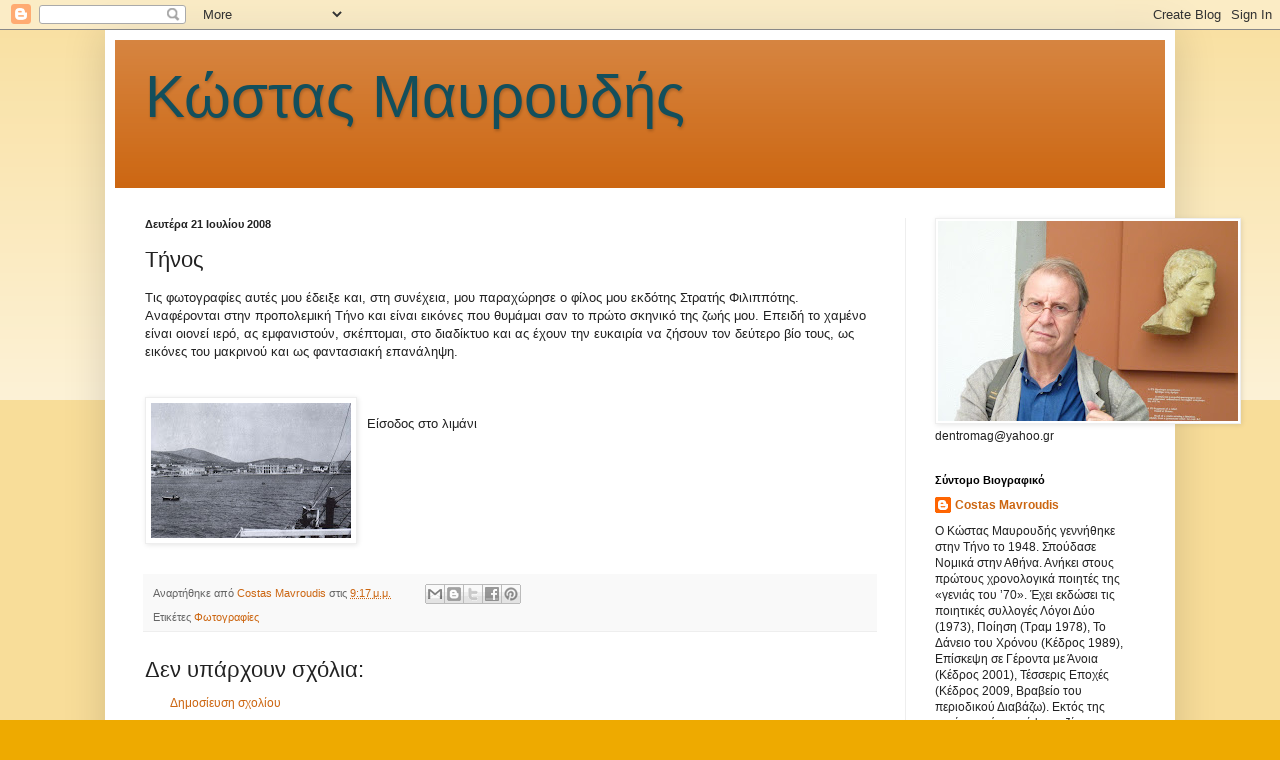

--- FILE ---
content_type: text/html; charset=UTF-8
request_url: http://costas-mavroudis.blogspot.com/2008/07/blog-post_346.html
body_size: 18001
content:
<!DOCTYPE html>
<html class='v2' dir='ltr' lang='el'>
<head>
<link href='https://www.blogger.com/static/v1/widgets/335934321-css_bundle_v2.css' rel='stylesheet' type='text/css'/>
<meta content='width=1100' name='viewport'/>
<meta content='text/html; charset=UTF-8' http-equiv='Content-Type'/>
<meta content='blogger' name='generator'/>
<link href='http://costas-mavroudis.blogspot.com/favicon.ico' rel='icon' type='image/x-icon'/>
<link href='http://costas-mavroudis.blogspot.com/2008/07/blog-post_346.html' rel='canonical'/>
<link rel="alternate" type="application/atom+xml" title="Κώστας Μαυρουδής - Atom" href="http://costas-mavroudis.blogspot.com/feeds/posts/default" />
<link rel="alternate" type="application/rss+xml" title="Κώστας Μαυρουδής - RSS" href="http://costas-mavroudis.blogspot.com/feeds/posts/default?alt=rss" />
<link rel="service.post" type="application/atom+xml" title="Κώστας Μαυρουδής - Atom" href="https://www.blogger.com/feeds/7193598700969556331/posts/default" />

<link rel="alternate" type="application/atom+xml" title="Κώστας Μαυρουδής - Atom" href="http://costas-mavroudis.blogspot.com/feeds/7478200463701734248/comments/default" />
<!--Can't find substitution for tag [blog.ieCssRetrofitLinks]-->
<link href='https://blogger.googleusercontent.com/img/b/R29vZ2xl/AVvXsEitF_URajIZl0D_ukrSN0XgfVXzFV4wsrpPE0HTs-kFBDyIxObX-MalHx1diCTSvWnKlwIHipD594YCzhUlQaPaxHF8VZn0gyUeiF2G2SWWl-ouFGtTQTB8kr5mgik0prjArikWdm_Ouh5m/s200/%CE%B5%CE%AF%CF%83%CE%BF%CE%B4%CE%BF%CF%82+%CF%83%CF%84%CE%BF+%CE%9B%CE%B9%CE%BC%CE%AC%CE%BD%CE%B9.jpg' rel='image_src'/>
<meta content='http://costas-mavroudis.blogspot.com/2008/07/blog-post_346.html' property='og:url'/>
<meta content='Τήνος' property='og:title'/>
<meta content='Τις φωτογραφίες  αυτές μου έδειξε και, στη συνέχεια, μου παραχώρησε ο φίλος μου εκδότης Στρατής Φιλιππότης. Αναφέρονται  στην προπολεμική Τή...' property='og:description'/>
<meta content='https://blogger.googleusercontent.com/img/b/R29vZ2xl/AVvXsEitF_URajIZl0D_ukrSN0XgfVXzFV4wsrpPE0HTs-kFBDyIxObX-MalHx1diCTSvWnKlwIHipD594YCzhUlQaPaxHF8VZn0gyUeiF2G2SWWl-ouFGtTQTB8kr5mgik0prjArikWdm_Ouh5m/w1200-h630-p-k-no-nu/%CE%B5%CE%AF%CF%83%CE%BF%CE%B4%CE%BF%CF%82+%CF%83%CF%84%CE%BF+%CE%9B%CE%B9%CE%BC%CE%AC%CE%BD%CE%B9.jpg' property='og:image'/>
<title>Κώστας Μαυρουδής: Τήνος</title>
<style id='page-skin-1' type='text/css'><!--
/*
-----------------------------------------------
Blogger Template Style
Name:     Simple
Designer: Blogger
URL:      www.blogger.com
----------------------------------------------- */
/* Content
----------------------------------------------- */
body {
font: normal normal 12px Arial, Tahoma, Helvetica, FreeSans, sans-serif;
color: #222222;
background: #eeaa00 none repeat scroll top left;
padding: 0 40px 40px 40px;
}
html body .region-inner {
min-width: 0;
max-width: 100%;
width: auto;
}
h2 {
font-size: 22px;
}
a:link {
text-decoration:none;
color: #cc6611;
}
a:visited {
text-decoration:none;
color: #888888;
}
a:hover {
text-decoration:underline;
color: #ff9900;
}
.body-fauxcolumn-outer .fauxcolumn-inner {
background: transparent url(https://resources.blogblog.com/blogblog/data/1kt/simple/body_gradient_tile_light.png) repeat scroll top left;
_background-image: none;
}
.body-fauxcolumn-outer .cap-top {
position: absolute;
z-index: 1;
height: 400px;
width: 100%;
}
.body-fauxcolumn-outer .cap-top .cap-left {
width: 100%;
background: transparent url(https://resources.blogblog.com/blogblog/data/1kt/simple/gradients_light.png) repeat-x scroll top left;
_background-image: none;
}
.content-outer {
-moz-box-shadow: 0 0 40px rgba(0, 0, 0, .15);
-webkit-box-shadow: 0 0 5px rgba(0, 0, 0, .15);
-goog-ms-box-shadow: 0 0 10px #333333;
box-shadow: 0 0 40px rgba(0, 0, 0, .15);
margin-bottom: 1px;
}
.content-inner {
padding: 10px 10px;
}
.content-inner {
background-color: #ffffff;
}
/* Header
----------------------------------------------- */
.header-outer {
background: #cc6611 url(//www.blogblog.com/1kt/simple/gradients_light.png) repeat-x scroll 0 -400px;
_background-image: none;
}
.Header h1 {
font: normal normal 60px Arial, Tahoma, Helvetica, FreeSans, sans-serif;
color: #134f5c;
text-shadow: 1px 2px 3px rgba(0, 0, 0, .2);
}
.Header h1 a {
color: #134f5c;
}
.Header .description {
font-size: 140%;
color: #ffffff;
}
.header-inner .Header .titlewrapper {
padding: 22px 30px;
}
.header-inner .Header .descriptionwrapper {
padding: 0 30px;
}
/* Tabs
----------------------------------------------- */
.tabs-inner .section:first-child {
border-top: 0 solid #eeeeee;
}
.tabs-inner .section:first-child ul {
margin-top: -0;
border-top: 0 solid #eeeeee;
border-left: 0 solid #eeeeee;
border-right: 0 solid #eeeeee;
}
.tabs-inner .widget ul {
background: #f5f5f5 url(https://resources.blogblog.com/blogblog/data/1kt/simple/gradients_light.png) repeat-x scroll 0 -800px;
_background-image: none;
border-bottom: 1px solid #eeeeee;
margin-top: 0;
margin-left: -30px;
margin-right: -30px;
}
.tabs-inner .widget li a {
display: inline-block;
padding: .6em 1em;
font: normal normal 14px Arial, Tahoma, Helvetica, FreeSans, sans-serif;
color: #999999;
border-left: 1px solid #ffffff;
border-right: 1px solid #eeeeee;
}
.tabs-inner .widget li:first-child a {
border-left: none;
}
.tabs-inner .widget li.selected a, .tabs-inner .widget li a:hover {
color: #000000;
background-color: #eeeeee;
text-decoration: none;
}
/* Columns
----------------------------------------------- */
.main-outer {
border-top: 0 solid #eeeeee;
}
.fauxcolumn-left-outer .fauxcolumn-inner {
border-right: 1px solid #eeeeee;
}
.fauxcolumn-right-outer .fauxcolumn-inner {
border-left: 1px solid #eeeeee;
}
/* Headings
----------------------------------------------- */
div.widget > h2,
div.widget h2.title {
margin: 0 0 1em 0;
font: normal bold 11px Arial, Tahoma, Helvetica, FreeSans, sans-serif;
color: #000000;
}
/* Widgets
----------------------------------------------- */
.widget .zippy {
color: #999999;
text-shadow: 2px 2px 1px rgba(0, 0, 0, .1);
}
.widget .popular-posts ul {
list-style: none;
}
/* Posts
----------------------------------------------- */
h2.date-header {
font: normal bold 11px Arial, Tahoma, Helvetica, FreeSans, sans-serif;
}
.date-header span {
background-color: transparent;
color: #222222;
padding: inherit;
letter-spacing: inherit;
margin: inherit;
}
.main-inner {
padding-top: 30px;
padding-bottom: 30px;
}
.main-inner .column-center-inner {
padding: 0 15px;
}
.main-inner .column-center-inner .section {
margin: 0 15px;
}
.post {
margin: 0 0 25px 0;
}
h3.post-title, .comments h4 {
font: normal normal 22px Arial, Tahoma, Helvetica, FreeSans, sans-serif;
margin: .75em 0 0;
}
.post-body {
font-size: 110%;
line-height: 1.4;
position: relative;
}
.post-body img, .post-body .tr-caption-container, .Profile img, .Image img,
.BlogList .item-thumbnail img {
padding: 2px;
background: #ffffff;
border: 1px solid #eeeeee;
-moz-box-shadow: 1px 1px 5px rgba(0, 0, 0, .1);
-webkit-box-shadow: 1px 1px 5px rgba(0, 0, 0, .1);
box-shadow: 1px 1px 5px rgba(0, 0, 0, .1);
}
.post-body img, .post-body .tr-caption-container {
padding: 5px;
}
.post-body .tr-caption-container {
color: #222222;
}
.post-body .tr-caption-container img {
padding: 0;
background: transparent;
border: none;
-moz-box-shadow: 0 0 0 rgba(0, 0, 0, .1);
-webkit-box-shadow: 0 0 0 rgba(0, 0, 0, .1);
box-shadow: 0 0 0 rgba(0, 0, 0, .1);
}
.post-header {
margin: 0 0 1.5em;
line-height: 1.6;
font-size: 90%;
}
.post-footer {
margin: 20px -2px 0;
padding: 5px 10px;
color: #666666;
background-color: #f9f9f9;
border-bottom: 1px solid #eeeeee;
line-height: 1.6;
font-size: 90%;
}
#comments .comment-author {
padding-top: 1.5em;
border-top: 1px solid #eeeeee;
background-position: 0 1.5em;
}
#comments .comment-author:first-child {
padding-top: 0;
border-top: none;
}
.avatar-image-container {
margin: .2em 0 0;
}
#comments .avatar-image-container img {
border: 1px solid #eeeeee;
}
/* Comments
----------------------------------------------- */
.comments .comments-content .icon.blog-author {
background-repeat: no-repeat;
background-image: url([data-uri]);
}
.comments .comments-content .loadmore a {
border-top: 1px solid #999999;
border-bottom: 1px solid #999999;
}
.comments .comment-thread.inline-thread {
background-color: #f9f9f9;
}
.comments .continue {
border-top: 2px solid #999999;
}
/* Accents
---------------------------------------------- */
.section-columns td.columns-cell {
border-left: 1px solid #eeeeee;
}
.blog-pager {
background: transparent none no-repeat scroll top center;
}
.blog-pager-older-link, .home-link,
.blog-pager-newer-link {
background-color: #ffffff;
padding: 5px;
}
.footer-outer {
border-top: 0 dashed #bbbbbb;
}
/* Mobile
----------------------------------------------- */
body.mobile  {
background-size: auto;
}
.mobile .body-fauxcolumn-outer {
background: transparent none repeat scroll top left;
}
.mobile .body-fauxcolumn-outer .cap-top {
background-size: 100% auto;
}
.mobile .content-outer {
-webkit-box-shadow: 0 0 3px rgba(0, 0, 0, .15);
box-shadow: 0 0 3px rgba(0, 0, 0, .15);
}
.mobile .tabs-inner .widget ul {
margin-left: 0;
margin-right: 0;
}
.mobile .post {
margin: 0;
}
.mobile .main-inner .column-center-inner .section {
margin: 0;
}
.mobile .date-header span {
padding: 0.1em 10px;
margin: 0 -10px;
}
.mobile h3.post-title {
margin: 0;
}
.mobile .blog-pager {
background: transparent none no-repeat scroll top center;
}
.mobile .footer-outer {
border-top: none;
}
.mobile .main-inner, .mobile .footer-inner {
background-color: #ffffff;
}
.mobile-index-contents {
color: #222222;
}
.mobile-link-button {
background-color: #cc6611;
}
.mobile-link-button a:link, .mobile-link-button a:visited {
color: #ffffff;
}
.mobile .tabs-inner .section:first-child {
border-top: none;
}
.mobile .tabs-inner .PageList .widget-content {
background-color: #eeeeee;
color: #000000;
border-top: 1px solid #eeeeee;
border-bottom: 1px solid #eeeeee;
}
.mobile .tabs-inner .PageList .widget-content .pagelist-arrow {
border-left: 1px solid #eeeeee;
}

--></style>
<style id='template-skin-1' type='text/css'><!--
body {
min-width: 1070px;
}
.content-outer, .content-fauxcolumn-outer, .region-inner {
min-width: 1070px;
max-width: 1070px;
_width: 1070px;
}
.main-inner .columns {
padding-left: 0px;
padding-right: 260px;
}
.main-inner .fauxcolumn-center-outer {
left: 0px;
right: 260px;
/* IE6 does not respect left and right together */
_width: expression(this.parentNode.offsetWidth -
parseInt("0px") -
parseInt("260px") + 'px');
}
.main-inner .fauxcolumn-left-outer {
width: 0px;
}
.main-inner .fauxcolumn-right-outer {
width: 260px;
}
.main-inner .column-left-outer {
width: 0px;
right: 100%;
margin-left: -0px;
}
.main-inner .column-right-outer {
width: 260px;
margin-right: -260px;
}
#layout {
min-width: 0;
}
#layout .content-outer {
min-width: 0;
width: 800px;
}
#layout .region-inner {
min-width: 0;
width: auto;
}
body#layout div.add_widget {
padding: 8px;
}
body#layout div.add_widget a {
margin-left: 32px;
}
--></style>
<link href='https://www.blogger.com/dyn-css/authorization.css?targetBlogID=7193598700969556331&amp;zx=6bd76515-7789-4835-a56f-7c1159380152' media='none' onload='if(media!=&#39;all&#39;)media=&#39;all&#39;' rel='stylesheet'/><noscript><link href='https://www.blogger.com/dyn-css/authorization.css?targetBlogID=7193598700969556331&amp;zx=6bd76515-7789-4835-a56f-7c1159380152' rel='stylesheet'/></noscript>
<meta name='google-adsense-platform-account' content='ca-host-pub-1556223355139109'/>
<meta name='google-adsense-platform-domain' content='blogspot.com'/>

</head>
<body class='loading variant-bold'>
<div class='navbar section' id='navbar' name='Navbar'><div class='widget Navbar' data-version='1' id='Navbar1'><script type="text/javascript">
    function setAttributeOnload(object, attribute, val) {
      if(window.addEventListener) {
        window.addEventListener('load',
          function(){ object[attribute] = val; }, false);
      } else {
        window.attachEvent('onload', function(){ object[attribute] = val; });
      }
    }
  </script>
<div id="navbar-iframe-container"></div>
<script type="text/javascript" src="https://apis.google.com/js/platform.js"></script>
<script type="text/javascript">
      gapi.load("gapi.iframes:gapi.iframes.style.bubble", function() {
        if (gapi.iframes && gapi.iframes.getContext) {
          gapi.iframes.getContext().openChild({
              url: 'https://www.blogger.com/navbar/7193598700969556331?po\x3d7478200463701734248\x26origin\x3dhttp://costas-mavroudis.blogspot.com',
              where: document.getElementById("navbar-iframe-container"),
              id: "navbar-iframe"
          });
        }
      });
    </script><script type="text/javascript">
(function() {
var script = document.createElement('script');
script.type = 'text/javascript';
script.src = '//pagead2.googlesyndication.com/pagead/js/google_top_exp.js';
var head = document.getElementsByTagName('head')[0];
if (head) {
head.appendChild(script);
}})();
</script>
</div></div>
<div class='body-fauxcolumns'>
<div class='fauxcolumn-outer body-fauxcolumn-outer'>
<div class='cap-top'>
<div class='cap-left'></div>
<div class='cap-right'></div>
</div>
<div class='fauxborder-left'>
<div class='fauxborder-right'></div>
<div class='fauxcolumn-inner'>
</div>
</div>
<div class='cap-bottom'>
<div class='cap-left'></div>
<div class='cap-right'></div>
</div>
</div>
</div>
<div class='content'>
<div class='content-fauxcolumns'>
<div class='fauxcolumn-outer content-fauxcolumn-outer'>
<div class='cap-top'>
<div class='cap-left'></div>
<div class='cap-right'></div>
</div>
<div class='fauxborder-left'>
<div class='fauxborder-right'></div>
<div class='fauxcolumn-inner'>
</div>
</div>
<div class='cap-bottom'>
<div class='cap-left'></div>
<div class='cap-right'></div>
</div>
</div>
</div>
<div class='content-outer'>
<div class='content-cap-top cap-top'>
<div class='cap-left'></div>
<div class='cap-right'></div>
</div>
<div class='fauxborder-left content-fauxborder-left'>
<div class='fauxborder-right content-fauxborder-right'></div>
<div class='content-inner'>
<header>
<div class='header-outer'>
<div class='header-cap-top cap-top'>
<div class='cap-left'></div>
<div class='cap-right'></div>
</div>
<div class='fauxborder-left header-fauxborder-left'>
<div class='fauxborder-right header-fauxborder-right'></div>
<div class='region-inner header-inner'>
<div class='header section' id='header' name='Κεφαλίδα'><div class='widget Header' data-version='1' id='Header1'>
<div id='header-inner'>
<div class='titlewrapper'>
<h1 class='title'>
<a href='http://costas-mavroudis.blogspot.com/'>
Κώστας Μαυρουδής
</a>
</h1>
</div>
<div class='descriptionwrapper'>
<p class='description'><span>
</span></p>
</div>
</div>
</div></div>
</div>
</div>
<div class='header-cap-bottom cap-bottom'>
<div class='cap-left'></div>
<div class='cap-right'></div>
</div>
</div>
</header>
<div class='tabs-outer'>
<div class='tabs-cap-top cap-top'>
<div class='cap-left'></div>
<div class='cap-right'></div>
</div>
<div class='fauxborder-left tabs-fauxborder-left'>
<div class='fauxborder-right tabs-fauxborder-right'></div>
<div class='region-inner tabs-inner'>
<div class='tabs no-items section' id='crosscol' name='Σε όλες τις στήλες'></div>
<div class='tabs no-items section' id='crosscol-overflow' name='Cross-Column 2'></div>
</div>
</div>
<div class='tabs-cap-bottom cap-bottom'>
<div class='cap-left'></div>
<div class='cap-right'></div>
</div>
</div>
<div class='main-outer'>
<div class='main-cap-top cap-top'>
<div class='cap-left'></div>
<div class='cap-right'></div>
</div>
<div class='fauxborder-left main-fauxborder-left'>
<div class='fauxborder-right main-fauxborder-right'></div>
<div class='region-inner main-inner'>
<div class='columns fauxcolumns'>
<div class='fauxcolumn-outer fauxcolumn-center-outer'>
<div class='cap-top'>
<div class='cap-left'></div>
<div class='cap-right'></div>
</div>
<div class='fauxborder-left'>
<div class='fauxborder-right'></div>
<div class='fauxcolumn-inner'>
</div>
</div>
<div class='cap-bottom'>
<div class='cap-left'></div>
<div class='cap-right'></div>
</div>
</div>
<div class='fauxcolumn-outer fauxcolumn-left-outer'>
<div class='cap-top'>
<div class='cap-left'></div>
<div class='cap-right'></div>
</div>
<div class='fauxborder-left'>
<div class='fauxborder-right'></div>
<div class='fauxcolumn-inner'>
</div>
</div>
<div class='cap-bottom'>
<div class='cap-left'></div>
<div class='cap-right'></div>
</div>
</div>
<div class='fauxcolumn-outer fauxcolumn-right-outer'>
<div class='cap-top'>
<div class='cap-left'></div>
<div class='cap-right'></div>
</div>
<div class='fauxborder-left'>
<div class='fauxborder-right'></div>
<div class='fauxcolumn-inner'>
</div>
</div>
<div class='cap-bottom'>
<div class='cap-left'></div>
<div class='cap-right'></div>
</div>
</div>
<!-- corrects IE6 width calculation -->
<div class='columns-inner'>
<div class='column-center-outer'>
<div class='column-center-inner'>
<div class='main section' id='main' name='Κύριος'><div class='widget Blog' data-version='1' id='Blog1'>
<div class='blog-posts hfeed'>

          <div class="date-outer">
        
<h2 class='date-header'><span>Δευτέρα 21 Ιουλίου 2008</span></h2>

          <div class="date-posts">
        
<div class='post-outer'>
<div class='post hentry uncustomized-post-template' itemprop='blogPost' itemscope='itemscope' itemtype='http://schema.org/BlogPosting'>
<meta content='https://blogger.googleusercontent.com/img/b/R29vZ2xl/AVvXsEitF_URajIZl0D_ukrSN0XgfVXzFV4wsrpPE0HTs-kFBDyIxObX-MalHx1diCTSvWnKlwIHipD594YCzhUlQaPaxHF8VZn0gyUeiF2G2SWWl-ouFGtTQTB8kr5mgik0prjArikWdm_Ouh5m/s200/%CE%B5%CE%AF%CF%83%CE%BF%CE%B4%CE%BF%CF%82+%CF%83%CF%84%CE%BF+%CE%9B%CE%B9%CE%BC%CE%AC%CE%BD%CE%B9.jpg' itemprop='image_url'/>
<meta content='7193598700969556331' itemprop='blogId'/>
<meta content='7478200463701734248' itemprop='postId'/>
<a name='7478200463701734248'></a>
<h3 class='post-title entry-title' itemprop='name'>
Τήνος
</h3>
<div class='post-header'>
<div class='post-header-line-1'></div>
</div>
<div class='post-body entry-content' id='post-body-7478200463701734248' itemprop='description articleBody'>
Τις φωτογραφίες  αυτές μου έδειξε και, στη συνέχεια, μου παραχώρησε ο φίλος μου εκδότης Στρατής Φιλιππότης. Αναφέρονται  στην προπολεμική Τήνο και είναι εικόνες που θυμάμαι σαν το πρώτο σκηνικό της ζωής μου. Επειδή το χαμένο είναι οιονεί ιερό, ας εμφανιστούν, σκέπτομαι, στο διαδίκτυο και ας έχουν την ευκαιρία να ζήσουν τον  δεύτερο βίο τους, ως εικόνες του μακρινού και ως φαντασιακή επανάληψη.<br /><br /><br /><a href="https://blogger.googleusercontent.com/img/b/R29vZ2xl/AVvXsEitF_URajIZl0D_ukrSN0XgfVXzFV4wsrpPE0HTs-kFBDyIxObX-MalHx1diCTSvWnKlwIHipD594YCzhUlQaPaxHF8VZn0gyUeiF2G2SWWl-ouFGtTQTB8kr5mgik0prjArikWdm_Ouh5m/s1600-h/%CE%B5%CE%AF%CF%83%CE%BF%CE%B4%CE%BF%CF%82+%CF%83%CF%84%CE%BF+%CE%9B%CE%B9%CE%BC%CE%AC%CE%BD%CE%B9.jpg"><img alt="" border="0" id="BLOGGER_PHOTO_ID_5225533228886470738" src="https://blogger.googleusercontent.com/img/b/R29vZ2xl/AVvXsEitF_URajIZl0D_ukrSN0XgfVXzFV4wsrpPE0HTs-kFBDyIxObX-MalHx1diCTSvWnKlwIHipD594YCzhUlQaPaxHF8VZn0gyUeiF2G2SWWl-ouFGtTQTB8kr5mgik0prjArikWdm_Ouh5m/s200/%CE%B5%CE%AF%CF%83%CE%BF%CE%B4%CE%BF%CF%82+%CF%83%CF%84%CE%BF+%CE%9B%CE%B9%CE%BC%CE%AC%CE%BD%CE%B9.jpg" style="float:left; margin:0 10px 10px 0;cursor:pointer; cursor:hand;" /></a><br />Είσοδος στο λιμάνι
<div style='clear: both;'></div>
</div>
<div class='post-footer'>
<div class='post-footer-line post-footer-line-1'>
<span class='post-author vcard'>
Αναρτήθηκε από
<span class='fn' itemprop='author' itemscope='itemscope' itemtype='http://schema.org/Person'>
<meta content='https://www.blogger.com/profile/12335340155459003718' itemprop='url'/>
<a class='g-profile' href='https://www.blogger.com/profile/12335340155459003718' rel='author' title='author profile'>
<span itemprop='name'>Costas Mavroudis</span>
</a>
</span>
</span>
<span class='post-timestamp'>
στις
<meta content='http://costas-mavroudis.blogspot.com/2008/07/blog-post_346.html' itemprop='url'/>
<a class='timestamp-link' href='http://costas-mavroudis.blogspot.com/2008/07/blog-post_346.html' rel='bookmark' title='permanent link'><abbr class='published' itemprop='datePublished' title='2008-07-21T21:17:00+03:00'>9:17&#8239;μ.μ.</abbr></a>
</span>
<span class='post-comment-link'>
</span>
<span class='post-icons'>
<span class='item-control blog-admin pid-2021535276'>
<a href='https://www.blogger.com/post-edit.g?blogID=7193598700969556331&postID=7478200463701734248&from=pencil' title='Επεξεργασία ανάρτησης'>
<img alt='' class='icon-action' height='18' src='https://resources.blogblog.com/img/icon18_edit_allbkg.gif' width='18'/>
</a>
</span>
</span>
<div class='post-share-buttons goog-inline-block'>
<a class='goog-inline-block share-button sb-email' href='https://www.blogger.com/share-post.g?blogID=7193598700969556331&postID=7478200463701734248&target=email' target='_blank' title='Αποστολή με μήνυμα ηλεκτρονικού ταχυδρομείου
'><span class='share-button-link-text'>Αποστολή με μήνυμα ηλεκτρονικού ταχυδρομείου
</span></a><a class='goog-inline-block share-button sb-blog' href='https://www.blogger.com/share-post.g?blogID=7193598700969556331&postID=7478200463701734248&target=blog' onclick='window.open(this.href, "_blank", "height=270,width=475"); return false;' target='_blank' title='BlogThis!'><span class='share-button-link-text'>BlogThis!</span></a><a class='goog-inline-block share-button sb-twitter' href='https://www.blogger.com/share-post.g?blogID=7193598700969556331&postID=7478200463701734248&target=twitter' target='_blank' title='Κοινοποίηση στο X'><span class='share-button-link-text'>Κοινοποίηση στο X</span></a><a class='goog-inline-block share-button sb-facebook' href='https://www.blogger.com/share-post.g?blogID=7193598700969556331&postID=7478200463701734248&target=facebook' onclick='window.open(this.href, "_blank", "height=430,width=640"); return false;' target='_blank' title='Μοιραστείτε το στο Facebook'><span class='share-button-link-text'>Μοιραστείτε το στο Facebook</span></a><a class='goog-inline-block share-button sb-pinterest' href='https://www.blogger.com/share-post.g?blogID=7193598700969556331&postID=7478200463701734248&target=pinterest' target='_blank' title='Κοινοποίηση στο Pinterest'><span class='share-button-link-text'>Κοινοποίηση στο Pinterest</span></a>
</div>
</div>
<div class='post-footer-line post-footer-line-2'>
<span class='post-labels'>
Ετικέτες
<a href='http://costas-mavroudis.blogspot.com/search/label/%CE%A6%CF%89%CF%84%CE%BF%CE%B3%CF%81%CE%B1%CF%86%CE%AF%CE%B5%CF%82' rel='tag'>Φωτογραφίες</a>
</span>
</div>
<div class='post-footer-line post-footer-line-3'>
<span class='post-location'>
</span>
</div>
</div>
</div>
<div class='comments' id='comments'>
<a name='comments'></a>
<h4>Δεν υπάρχουν σχόλια:</h4>
<div id='Blog1_comments-block-wrapper'>
<dl class='avatar-comment-indent' id='comments-block'>
</dl>
</div>
<p class='comment-footer'>
<a href='https://www.blogger.com/comment/fullpage/post/7193598700969556331/7478200463701734248' onclick=''>Δημοσίευση σχολίου</a>
</p>
</div>
</div>

        </div></div>
      
</div>
<div class='blog-pager' id='blog-pager'>
<span id='blog-pager-newer-link'>
<a class='blog-pager-newer-link' href='http://costas-mavroudis.blogspot.com/2008/07/donyo-donev.html' id='Blog1_blog-pager-newer-link' title='Νεότερη ανάρτηση'>Νεότερη ανάρτηση</a>
</span>
<span id='blog-pager-older-link'>
<a class='blog-pager-older-link' href='http://costas-mavroudis.blogspot.com/2008/07/blog-post_9902.html' id='Blog1_blog-pager-older-link' title='Παλαιότερη Ανάρτηση'>Παλαιότερη Ανάρτηση</a>
</span>
<a class='home-link' href='http://costas-mavroudis.blogspot.com/'>Αρχική σελίδα</a>
</div>
<div class='clear'></div>
<div class='post-feeds'>
<div class='feed-links'>
Εγγραφή σε:
<a class='feed-link' href='http://costas-mavroudis.blogspot.com/feeds/7478200463701734248/comments/default' target='_blank' type='application/atom+xml'>Σχόλια ανάρτησης (Atom)</a>
</div>
</div>
</div></div>
</div>
</div>
<div class='column-left-outer'>
<div class='column-left-inner'>
<aside>
</aside>
</div>
</div>
<div class='column-right-outer'>
<div class='column-right-inner'>
<aside>
<div class='sidebar section' id='sidebar-right-1'><div class='widget Image' data-version='1' id='Image1'>
<div class='widget-content'>
<img alt='' height='200' id='Image1_img' src='https://blogger.googleusercontent.com/img/b/R29vZ2xl/AVvXsEgn1WUUhG3uQ8tpp9mZeqvzu75Ibmwna4Wrt5ikJlw2Cn3fOshkKJhgXrT7HxN1NQFOe1OkS2xse6h8NA1IJX3iczJbzR4rAtIpvpFtuUtyNJILXXBlWLwGuytyt2EwLMis2B__O5iq8T_2/s300/070.JPG' width='300'/>
<br/>
<span class='caption'>dentromag@yahoo.gr</span>
</div>
<div class='clear'></div>
</div><div class='widget Profile' data-version='1' id='Profile1'>
<h2>Σύντομο Βιογραφικό</h2>
<div class='widget-content'>
<dl class='profile-datablock'>
<dt class='profile-data'>
<a class='profile-name-link g-profile' href='https://www.blogger.com/profile/12335340155459003718' rel='author' style='background-image: url(//www.blogger.com/img/logo-16.png);'>
Costas Mavroudis
</a>
</dt>
<dd class='profile-textblock'>Ο Κώστας Μαυρουδής γεννήθηκε στην Τήνο το 1948. Σπούδασε Νομικά στην Αθήνα. Ανήκει στους πρώτους χρονολογικά ποιητές της &#171;γενιάς του &#8217;70&#187;. Έχει εκδώσει τις ποιητικές συλλογές Λόγοι Δύο (1973), Ποίηση (Τραμ 1978), Το Δάνειο του Χρόνου (Κέδρος 1989), Επίσκεψη σε Γέροντα με Άνοια (Κέδρος 2001), Τέσσερις Εποχές (Κέδρος 2009, Βραβείο του περιοδικού Διαβάζω). Εκτός της ποιήσεως έχει γράψει πεζόμορφα βιβλία ποιητικού κλίματος, με πυκνά και σύντομα κείμενα που θυμίζουν ημερολόγιο και αφοριστικό στοχασμό ή περιγραφές ταξιδιωτικών εντυπώσεων. Αυτά είναι: Με Εισιτήριο Επιστροφής (Εστία 1983, Β&#900; εκδ. Πλέθρον 1999), Οι Κουρτίνες του Γκαριμπάλντι (Νεφέλη 2000), Στενογραφία (Κέδρος 2006), Η Αθανασία των Σκύλων (2013, Κρατικό Βραβείο διηγήματος) και Η Ζωή με Εχθρούς (Δελφίνι 1998, Β&#900; εκδ. Μελάνι 2008) είναι συγκέντρωση άρθρων και σχολίων που κατά καιρούς δημοσιεύτηκαν σε εφημερίδες και περιοδικά. Από το 1978 μέχρι σήμερα είναι εκδότης του περιοδικού ΤΟ ΔΕΝΤΡΟ (Κρατικό Βραβείο 2010).</dd>
</dl>
<a class='profile-link' href='https://www.blogger.com/profile/12335340155459003718' rel='author'>Προβολή πλήρους προφίλ</a>
<div class='clear'></div>
</div>
</div><div class='widget Label' data-version='1' id='Label1'>
<h2>ΠΕΡΙΕΧΟΜΕΝΑ</h2>
<div class='widget-content list-label-widget-content'>
<ul>
<li>
<a dir='ltr' href='http://costas-mavroudis.blogspot.com/search/label/%CE%91%CE%BD%CE%B1%CE%BA%CE%BF%CE%B9%CE%BD%CF%8E%CF%83%CE%B5%CE%B9%CF%82'>Ανακοινώσεις</a>
<span dir='ltr'>(45)</span>
</li>
<li>
<a dir='ltr' href='http://costas-mavroudis.blogspot.com/search/label/%CE%91%CF%80%CF%8C%CF%88%CE%B5%CE%B9%CF%82'>Απόψεις</a>
<span dir='ltr'>(21)</span>
</li>
<li>
<a dir='ltr' href='http://costas-mavroudis.blogspot.com/search/label/%CE%B2%CE%B9%CE%B2%CE%BB%CE%B9%CE%BF%CE%BA%CF%81%CE%B9%CF%84%CE%B9%CE%BA%CE%AD%CF%82'>βιβλιοκριτικές</a>
<span dir='ltr'>(7)</span>
</li>
<li>
<a dir='ltr' href='http://costas-mavroudis.blogspot.com/search/label/%CE%94%CE%BF%CE%BA%CE%AF%CE%BC%CE%B9%CE%B1'>Δοκίμια</a>
<span dir='ltr'>(5)</span>
</li>
<li>
<a dir='ltr' href='http://costas-mavroudis.blogspot.com/search/label/%CE%B5%CE%B9%CE%BA%CF%8C%CE%BD%CE%B5%CF%82'>εικόνες</a>
<span dir='ltr'>(5)</span>
</li>
<li>
<a dir='ltr' href='http://costas-mavroudis.blogspot.com/search/label/%CE%9C%CE%AE%CE%BD%CF%85%CE%BC%CE%B1'>Μήνυμα</a>
<span dir='ltr'>(1)</span>
</li>
<li>
<a dir='ltr' href='http://costas-mavroudis.blogspot.com/search/label/%CF%80%CE%B5%CE%B6%CE%AC'>πεζά</a>
<span dir='ltr'>(15)</span>
</li>
<li>
<a dir='ltr' href='http://costas-mavroudis.blogspot.com/search/label/%CE%A3%CF%85%CE%B6%CE%B7%CF%84%CE%AE%CF%83%CE%B5%CE%B9%CF%82'>Συζητήσεις</a>
<span dir='ltr'>(2)</span>
</li>
<li>
<a dir='ltr' href='http://costas-mavroudis.blogspot.com/search/label/%CE%A6%CF%89%CF%84%CE%BF%CE%B3%CF%81%CE%B1%CF%86%CE%AF%CE%B5%CF%82'>Φωτογραφίες</a>
<span dir='ltr'>(28)</span>
</li>
<li>
<a dir='ltr' href='http://costas-mavroudis.blogspot.com/search/label/video'>video</a>
<span dir='ltr'>(3)</span>
</li>
</ul>
<div class='clear'></div>
</div>
</div><div class='widget Image' data-version='1' id='Image16'>
<h2>ΚΩΣΤΑΣ ΜΑΥΡΟΥΔΗΣ: ΤΕΣΣΕΡΙΣ ΕΠΟΧΕΣ</h2>
<div class='widget-content'>
<a href='http://www.e-shop.gr/show_bks.phtml?id=BKS.0124874'>
<img alt='ΚΩΣΤΑΣ ΜΑΥΡΟΥΔΗΣ: ΤΕΣΣΕΡΙΣ ΕΠΟΧΕΣ' height='201' id='Image16_img' src='https://blogger.googleusercontent.com/img/b/R29vZ2xl/AVvXsEjtP5a2lI_XxsoSKUCgChwOpvep7VJeiHD9qBIog29UqgW24jUwXxlVjxqclng1R1S7XgCso1xUlYW2_-DXKN_mZ32r0YnEpJdjbnF1JbHZw8jUpUxqR7dMAQilhJB3ZZadDlCDuy2NOBsS/s240/image_thumb14.png' width='150'/>
</a>
<br/>
<span class='caption'>Εκδόσεις Κέδρος <div style="padding: 20"></div> <a href="http://www.e-shop.gr/show_bks.phtml?id=BKS.0124874">ΑΓΟΡΑ ΤΟΥ ΒΙΒΛΙΟΥ</a></span>
</div>
<div class='clear'></div>
</div><div class='widget Image' data-version='1' id='Image10'>
<h2>ΚΩΣΤΑΣ ΜΑΥΡΟΥΔΗΣ:  Η Ζωη με Εχθρους</h2>
<div class='widget-content'>
<img alt='ΚΩΣΤΑΣ ΜΑΥΡΟΥΔΗΣ:  Η Ζωη με Εχθρους' height='220' id='Image10_img' src='https://blogger.googleusercontent.com/img/b/R29vZ2xl/AVvXsEi6cLsdb8Kueh-nDo5fOSBx_1XPcmunLNpo0xTH79OHdeSvVadHC2Q-PXKz-ORxBBk7eFGlI1G6aO-BY_tZsnXLDdKVBCW8nstGqfzW12I3mWstv_IpXPGCioNU8yfDi7t0DuyNTg1jar1x/s220/EXcopy.jpg' width='140'/>
<br/>
<span class='caption'>Εκδόσεις Μελάνι     <div style="padding: 20"></div> <a href="http://www.e-shop.gr/show_bks.phtml?id=BKS.0355123">ΑΓΟΡΑ ΤΟΥ ΒΙΒΛΙΟΥ</a></span>
</div>
<div class='clear'></div>
</div><div class='widget Image' data-version='1' id='Image6'>
<h2>ΚΩΣΤΑΣ ΜΑΥΡΟΥΔΗΣ:                 ΣΤΕΝΟΓΡΑΦΙΑ</h2>
<div class='widget-content'>
<img alt='ΚΩΣΤΑΣ ΜΑΥΡΟΥΔΗΣ:                 ΣΤΕΝΟΓΡΑΦΙΑ' height='212' id='Image6_img' src='https://blogger.googleusercontent.com/img/b/R29vZ2xl/AVvXsEhUYDW7n6WG9Ytsz6aK536uhtpBNM5KyRU3j9qq57CGNbEoo9o_Z7wZl8inl7P5RZ6wj6Q7sk7X4gzOKKUMXgNO8NC9CF4HXy0e-qr6LaaHaJKhVGp-8ZIKagTtIKWJVD5_9bTShOUXGzYj/s220/stenografia.jpg' width='150'/>
<br/>
<span class='caption'>Εκδόσεις Κέδρος <div style="padding: 20"></div><a href="http://www.e-shop.gr/show_bks.phtml?id=BKS.0123815">ΑΓΟΡΑ ΤΟΥ ΒΙΒΛΙΟΥ</a></span>
</div>
<div class='clear'></div>
</div><div class='widget Image' data-version='1' id='Image9'>
<h2>ΚΩΣΤΑΣ ΜΑΥΡΟΥΔΗΣ:      Επίσκεψη σε γέροντα με άνοια</h2>
<div class='widget-content'>
<img alt='ΚΩΣΤΑΣ ΜΑΥΡΟΥΔΗΣ:      Επίσκεψη σε γέροντα με άνοια' height='219' id='Image9_img' src='https://blogger.googleusercontent.com/img/b/R29vZ2xl/AVvXsEiMmgc06cswUOf692kKPGLF4xVYvOY93WpkOi_KvBPmU2B7iR1ZF2bcSgGOeRK17KsGJA4OM7ObWvx6V55JKOP46v1A-3AMPJJ7Mdnnbb75igJy7TnnBSAMKTySXLCtwcoctxdtnPhjgWsl/s220/%CE%95%CF%80%CE%AF%CF%83%CE%BA%CE%B5%CF%88%CE%B7....jpg' width='150'/>
<br/>
<span class='caption'>Εκδόσεις Κέδρος <div style="padding: 20"></div><a href="http://www.perizitito.gr/product.php?productid=75791&page=1">ΑΓΟΡΑ ΤΟΥ ΒΙΒΛΙΟΥ</a></span>
</div>
<div class='clear'></div>
</div><div class='widget Image' data-version='1' id='Image8'>
<h2>ΚΩΣΤΑΣ ΜΑΥΡΟΥΔΗΣ:             VISIT TO A SENILE OLD MAN</h2>
<div class='widget-content'>
<img alt='ΚΩΣΤΑΣ ΜΑΥΡΟΥΔΗΣ:             VISIT TO A SENILE OLD MAN' height='213' id='Image8_img' src='https://blogger.googleusercontent.com/img/b/R29vZ2xl/AVvXsEiKE8IYRMnusveCy0KLTkqa8q4ZnoRsMNFCe94uT8rHPjGHoheFirYXcwbq138ouM0f2pZKfgIRrDT21JGZlElNDD9sTJS0MThOfIVbhgGf8vn1sDMSTXRzGQoszQlL1Ypu1wA4uYMv-frB/s220/Visit....jpg' width='150'/>
<br/>
<span class='caption'>Εκδ. Dionysia Press</span>
</div>
<div class='clear'></div>
</div><div class='widget Image' data-version='1' id='Image4'>
<h2>ΚΩΣΤΑΣ ΜΑΥΡΟΥΔΗΣ:        ΟΙ ΚΟΥΡΤΙΝΕΣ ΤΟΥ ΓΚΑΡΙΜΠΑΛΝΤΙ</h2>
<div class='widget-content'>
<img alt='ΚΩΣΤΑΣ ΜΑΥΡΟΥΔΗΣ:        ΟΙ ΚΟΥΡΤΙΝΕΣ ΤΟΥ ΓΚΑΡΙΜΠΑΛΝΤΙ' height='220' id='Image4_img' src='https://blogger.googleusercontent.com/img/b/R29vZ2xl/AVvXsEjCHNMvff4lQOToqpf-iigPhgtkvpHWVySR14b-YtAnrnWnex7Q-MtN4CeDfJe_Dqt-lKHNThBWg8TdNEP4BDUJmLxR4fkMEVleq3yAslvtx-8G2VYGKWm9ubIo-6dbLGO6f-_YazgoXVau/s220/oi-kourtines-tou-garibaldi.jpg' width='134'/>
<br/>
<span class='caption'>Εκδόσεις Νεφέλη <div style="padding: 20"></div><a href="http://www.perizitito.gr/product.php?productid=98336&page=1">ΑΓΟΡΑ ΤΟΥ ΒΙΒΛΙΟΥ</a></span>
</div>
<div class='clear'></div>
</div><div class='widget Image' data-version='1' id='Image2'>
<h2>ΚΩΣΤΑΣ ΜΑΥΡΟΥΔΗΣ:     EL PRESTAMO DEL TIEMPO</h2>
<div class='widget-content'>
<img alt='ΚΩΣΤΑΣ ΜΑΥΡΟΥΔΗΣ:     EL PRESTAMO DEL TIEMPO' height='220' id='Image2_img' src='https://blogger.googleusercontent.com/img/b/R29vZ2xl/AVvXsEidR4gCDaJG_XFJ2uDqH0wS6Vj-d2z4PZxV9d8sMZFkkmSSRKyYXQMt0lzPAyy1xqzXWq7q83ti_EQJXwmrXMny8k6_OHOAQoYGcGc2wVySbHVzQwCMVqSImlTCbL1AlEAAyo9EuEcv1pP-/s220/el-prestamo-del-tiempo.jpg' width='146'/>
<br/>
<span class='caption'>Miguel Gomez Ediciones</span>
</div>
<div class='clear'></div>
</div><div class='widget Image' data-version='1' id='Image3'>
<h2>ΚΩΣΤΑΣ ΜΑΥΡΟΥΔΗΣ:      ΜΕ ΕΙΣΙΤΗΡΙΟ ΕΠΙΣΤΡΟΦΗΣ</h2>
<div class='widget-content'>
<img alt='ΚΩΣΤΑΣ ΜΑΥΡΟΥΔΗΣ:      ΜΕ ΕΙΣΙΤΗΡΙΟ ΕΠΙΣΤΡΟΦΗΣ' height='220' id='Image3_img' src='https://blogger.googleusercontent.com/img/b/R29vZ2xl/AVvXsEjYvm65nRFvi3FWHtUC6wbHH4VR-OeeW5BiIIhhOlviJlFzTLK7Kem5hZtLQ0TTlMjSa7ZpiBy5fs_2pNQOLmBfvfJ-KSXXxYClCQxa4HjNb54lXJWNjN7l5bREpcM21Rdrr9w1BgbJ1jnA/s220/me-eisithrio-epistrofis.jpg' width='145'/>
<br/>
<span class='caption'>Εκδόσεις Πλέθρον <div style="padding: 20"></div><a href="http://www.perizitito.gr/product.php?productid=110007&page=1">ΑΓΟΡΑ ΤΟΥ ΒΙΒΛΙΟΥ</a></span>
</div>
<div class='clear'></div>
</div><div class='widget Image' data-version='1' id='Image7'>
<h2>ΚΩΣΤΑΣ ΜΑΥΡΟΥΔΗΣ:              ΤΟ ΔΑΝΕΙΟ ΤΟΥ ΧΡΟΝΟΥ</h2>
<div class='widget-content'>
<img alt='ΚΩΣΤΑΣ ΜΑΥΡΟΥΔΗΣ:              ΤΟ ΔΑΝΕΙΟ ΤΟΥ ΧΡΟΝΟΥ' height='220' id='Image7_img' src='https://blogger.googleusercontent.com/img/b/R29vZ2xl/AVvXsEglKsOciS18Q_iUa4LGQ76UD-Vt9bJXaDiXmW4q7l05ZpqKZWf0jC3FFCxrEbRErv4pzw21VszzogSGbHpwYJx3odgzw_eEUCtQWn4f9hlTkE5MMeQ2veXt5ng5hgRjckByhzJf4lQIRAwm/s220/to-daneio-tou-xronou.jpg' width='153'/>
<br/>
<span class='caption'>Εκδ. Κέδρος     <div style="padding: 20"></div> <a href="http://www.e-shop.gr/show_bks.phtml?id=BKS.0120572">ΑΓΟΡΑ ΤΟΥ ΒΙΒΛΙΟΥ</a></span>
</div>
<div class='clear'></div>
</div><div class='widget Image' data-version='1' id='Image5'>
<h2>ΚΩΣΤΑΣ ΜΑΥΡΟΥΔΗΣ:      ΠΟΙΗΣΗ</h2>
<div class='widget-content'>
<img alt='ΚΩΣΤΑΣ ΜΑΥΡΟΥΔΗΣ:      ΠΟΙΗΣΗ' height='220' id='Image5_img' src='https://blogger.googleusercontent.com/img/b/R29vZ2xl/AVvXsEif_mit4Of9ktum7ESJBj6Y6HJPBMokeu9XAafXhTTb-h_xmYWrSEWWjfbR5dDS4qV3qcXwoJSTdJMAgEd3cz1XGAPNcVbCiyW5zh3LznV3ShOhFcj79QgdBX8Ot4J5jiau0StnHJoBKK54/s220/poihsh-1971-1972.jpg' width='146'/>
<br/>
<span class='caption'>Εκδ. Εγνατία  (εξαντλημένο)</span>
</div>
<div class='clear'></div>
</div><div class='widget HTML' data-version='1' id='HTML1'>
<h2 class='title'>ΑΚΟΥΣΤΕ ΕΔΩ:</h2>
<div class='widget-content'>
<div style="width:180px;height:236px;"><object width="180" height="236"><param value="http://www.deezer.com/embedded/widget.swf?path=18676550&lang=EN&colorBack=0x525252&colorVolume=0x00CCFF&colorScrollbar=0x666666&colorText=0xFFFFFF&autoplay=0&autoShuffle=0&id=4498705" name="movie"/><embed width="180" src="http://www.deezer.com/embedded/widget.swf?path=18676550&lang=EN&colorBack=0x525252&colorVolume=0x00CCFF&colorScrollbar=0x666666&colorText=0xFFFFFF&autoplay=0&autoShuffle=0&id=4498705" height="236" type="application/x-shockwave-flash"></embed></object><br/><font face="Arial" color="#000000" size="1">Discover <a href="http://www.deezer.com/en/richard-tauber.html">Richard Tauber</a>!</font></div>
</div>
<div class='clear'></div>
</div><div class='widget BlogArchive' data-version='1' id='BlogArchive1'>
<h2>Αρχειοθήκη ιστολογίου</h2>
<div class='widget-content'>
<div id='ArchiveList'>
<div id='BlogArchive1_ArchiveList'>
<ul class='hierarchy'>
<li class='archivedate collapsed'>
<a class='toggle' href='javascript:void(0)'>
<span class='zippy'>

        &#9658;&#160;
      
</span>
</a>
<a class='post-count-link' href='http://costas-mavroudis.blogspot.com/2016/'>
2016
</a>
<span class='post-count' dir='ltr'>(34)</span>
<ul class='hierarchy'>
<li class='archivedate collapsed'>
<a class='toggle' href='javascript:void(0)'>
<span class='zippy'>

        &#9658;&#160;
      
</span>
</a>
<a class='post-count-link' href='http://costas-mavroudis.blogspot.com/2016/05/'>
Μαΐου
</a>
<span class='post-count' dir='ltr'>(2)</span>
</li>
</ul>
<ul class='hierarchy'>
<li class='archivedate collapsed'>
<a class='toggle' href='javascript:void(0)'>
<span class='zippy'>

        &#9658;&#160;
      
</span>
</a>
<a class='post-count-link' href='http://costas-mavroudis.blogspot.com/2016/04/'>
Απριλίου
</a>
<span class='post-count' dir='ltr'>(15)</span>
</li>
</ul>
<ul class='hierarchy'>
<li class='archivedate collapsed'>
<a class='toggle' href='javascript:void(0)'>
<span class='zippy'>

        &#9658;&#160;
      
</span>
</a>
<a class='post-count-link' href='http://costas-mavroudis.blogspot.com/2016/03/'>
Μαρτίου
</a>
<span class='post-count' dir='ltr'>(9)</span>
</li>
</ul>
<ul class='hierarchy'>
<li class='archivedate collapsed'>
<a class='toggle' href='javascript:void(0)'>
<span class='zippy'>

        &#9658;&#160;
      
</span>
</a>
<a class='post-count-link' href='http://costas-mavroudis.blogspot.com/2016/02/'>
Φεβρουαρίου
</a>
<span class='post-count' dir='ltr'>(6)</span>
</li>
</ul>
<ul class='hierarchy'>
<li class='archivedate collapsed'>
<a class='toggle' href='javascript:void(0)'>
<span class='zippy'>

        &#9658;&#160;
      
</span>
</a>
<a class='post-count-link' href='http://costas-mavroudis.blogspot.com/2016/01/'>
Ιανουαρίου
</a>
<span class='post-count' dir='ltr'>(2)</span>
</li>
</ul>
</li>
</ul>
<ul class='hierarchy'>
<li class='archivedate collapsed'>
<a class='toggle' href='javascript:void(0)'>
<span class='zippy'>

        &#9658;&#160;
      
</span>
</a>
<a class='post-count-link' href='http://costas-mavroudis.blogspot.com/2015/'>
2015
</a>
<span class='post-count' dir='ltr'>(57)</span>
<ul class='hierarchy'>
<li class='archivedate collapsed'>
<a class='toggle' href='javascript:void(0)'>
<span class='zippy'>

        &#9658;&#160;
      
</span>
</a>
<a class='post-count-link' href='http://costas-mavroudis.blogspot.com/2015/11/'>
Νοεμβρίου
</a>
<span class='post-count' dir='ltr'>(5)</span>
</li>
</ul>
<ul class='hierarchy'>
<li class='archivedate collapsed'>
<a class='toggle' href='javascript:void(0)'>
<span class='zippy'>

        &#9658;&#160;
      
</span>
</a>
<a class='post-count-link' href='http://costas-mavroudis.blogspot.com/2015/10/'>
Οκτωβρίου
</a>
<span class='post-count' dir='ltr'>(13)</span>
</li>
</ul>
<ul class='hierarchy'>
<li class='archivedate collapsed'>
<a class='toggle' href='javascript:void(0)'>
<span class='zippy'>

        &#9658;&#160;
      
</span>
</a>
<a class='post-count-link' href='http://costas-mavroudis.blogspot.com/2015/06/'>
Ιουνίου
</a>
<span class='post-count' dir='ltr'>(2)</span>
</li>
</ul>
<ul class='hierarchy'>
<li class='archivedate collapsed'>
<a class='toggle' href='javascript:void(0)'>
<span class='zippy'>

        &#9658;&#160;
      
</span>
</a>
<a class='post-count-link' href='http://costas-mavroudis.blogspot.com/2015/05/'>
Μαΐου
</a>
<span class='post-count' dir='ltr'>(3)</span>
</li>
</ul>
<ul class='hierarchy'>
<li class='archivedate collapsed'>
<a class='toggle' href='javascript:void(0)'>
<span class='zippy'>

        &#9658;&#160;
      
</span>
</a>
<a class='post-count-link' href='http://costas-mavroudis.blogspot.com/2015/04/'>
Απριλίου
</a>
<span class='post-count' dir='ltr'>(7)</span>
</li>
</ul>
<ul class='hierarchy'>
<li class='archivedate collapsed'>
<a class='toggle' href='javascript:void(0)'>
<span class='zippy'>

        &#9658;&#160;
      
</span>
</a>
<a class='post-count-link' href='http://costas-mavroudis.blogspot.com/2015/03/'>
Μαρτίου
</a>
<span class='post-count' dir='ltr'>(19)</span>
</li>
</ul>
<ul class='hierarchy'>
<li class='archivedate collapsed'>
<a class='toggle' href='javascript:void(0)'>
<span class='zippy'>

        &#9658;&#160;
      
</span>
</a>
<a class='post-count-link' href='http://costas-mavroudis.blogspot.com/2015/02/'>
Φεβρουαρίου
</a>
<span class='post-count' dir='ltr'>(8)</span>
</li>
</ul>
</li>
</ul>
<ul class='hierarchy'>
<li class='archivedate collapsed'>
<a class='toggle' href='javascript:void(0)'>
<span class='zippy'>

        &#9658;&#160;
      
</span>
</a>
<a class='post-count-link' href='http://costas-mavroudis.blogspot.com/2014/'>
2014
</a>
<span class='post-count' dir='ltr'>(148)</span>
<ul class='hierarchy'>
<li class='archivedate collapsed'>
<a class='toggle' href='javascript:void(0)'>
<span class='zippy'>

        &#9658;&#160;
      
</span>
</a>
<a class='post-count-link' href='http://costas-mavroudis.blogspot.com/2014/12/'>
Δεκεμβρίου
</a>
<span class='post-count' dir='ltr'>(2)</span>
</li>
</ul>
<ul class='hierarchy'>
<li class='archivedate collapsed'>
<a class='toggle' href='javascript:void(0)'>
<span class='zippy'>

        &#9658;&#160;
      
</span>
</a>
<a class='post-count-link' href='http://costas-mavroudis.blogspot.com/2014/11/'>
Νοεμβρίου
</a>
<span class='post-count' dir='ltr'>(6)</span>
</li>
</ul>
<ul class='hierarchy'>
<li class='archivedate collapsed'>
<a class='toggle' href='javascript:void(0)'>
<span class='zippy'>

        &#9658;&#160;
      
</span>
</a>
<a class='post-count-link' href='http://costas-mavroudis.blogspot.com/2014/10/'>
Οκτωβρίου
</a>
<span class='post-count' dir='ltr'>(7)</span>
</li>
</ul>
<ul class='hierarchy'>
<li class='archivedate collapsed'>
<a class='toggle' href='javascript:void(0)'>
<span class='zippy'>

        &#9658;&#160;
      
</span>
</a>
<a class='post-count-link' href='http://costas-mavroudis.blogspot.com/2014/09/'>
Σεπτεμβρίου
</a>
<span class='post-count' dir='ltr'>(11)</span>
</li>
</ul>
<ul class='hierarchy'>
<li class='archivedate collapsed'>
<a class='toggle' href='javascript:void(0)'>
<span class='zippy'>

        &#9658;&#160;
      
</span>
</a>
<a class='post-count-link' href='http://costas-mavroudis.blogspot.com/2014/08/'>
Αυγούστου
</a>
<span class='post-count' dir='ltr'>(16)</span>
</li>
</ul>
<ul class='hierarchy'>
<li class='archivedate collapsed'>
<a class='toggle' href='javascript:void(0)'>
<span class='zippy'>

        &#9658;&#160;
      
</span>
</a>
<a class='post-count-link' href='http://costas-mavroudis.blogspot.com/2014/07/'>
Ιουλίου
</a>
<span class='post-count' dir='ltr'>(9)</span>
</li>
</ul>
<ul class='hierarchy'>
<li class='archivedate collapsed'>
<a class='toggle' href='javascript:void(0)'>
<span class='zippy'>

        &#9658;&#160;
      
</span>
</a>
<a class='post-count-link' href='http://costas-mavroudis.blogspot.com/2014/06/'>
Ιουνίου
</a>
<span class='post-count' dir='ltr'>(20)</span>
</li>
</ul>
<ul class='hierarchy'>
<li class='archivedate collapsed'>
<a class='toggle' href='javascript:void(0)'>
<span class='zippy'>

        &#9658;&#160;
      
</span>
</a>
<a class='post-count-link' href='http://costas-mavroudis.blogspot.com/2014/05/'>
Μαΐου
</a>
<span class='post-count' dir='ltr'>(10)</span>
</li>
</ul>
<ul class='hierarchy'>
<li class='archivedate collapsed'>
<a class='toggle' href='javascript:void(0)'>
<span class='zippy'>

        &#9658;&#160;
      
</span>
</a>
<a class='post-count-link' href='http://costas-mavroudis.blogspot.com/2014/04/'>
Απριλίου
</a>
<span class='post-count' dir='ltr'>(17)</span>
</li>
</ul>
<ul class='hierarchy'>
<li class='archivedate collapsed'>
<a class='toggle' href='javascript:void(0)'>
<span class='zippy'>

        &#9658;&#160;
      
</span>
</a>
<a class='post-count-link' href='http://costas-mavroudis.blogspot.com/2014/03/'>
Μαρτίου
</a>
<span class='post-count' dir='ltr'>(15)</span>
</li>
</ul>
<ul class='hierarchy'>
<li class='archivedate collapsed'>
<a class='toggle' href='javascript:void(0)'>
<span class='zippy'>

        &#9658;&#160;
      
</span>
</a>
<a class='post-count-link' href='http://costas-mavroudis.blogspot.com/2014/02/'>
Φεβρουαρίου
</a>
<span class='post-count' dir='ltr'>(27)</span>
</li>
</ul>
<ul class='hierarchy'>
<li class='archivedate collapsed'>
<a class='toggle' href='javascript:void(0)'>
<span class='zippy'>

        &#9658;&#160;
      
</span>
</a>
<a class='post-count-link' href='http://costas-mavroudis.blogspot.com/2014/01/'>
Ιανουαρίου
</a>
<span class='post-count' dir='ltr'>(8)</span>
</li>
</ul>
</li>
</ul>
<ul class='hierarchy'>
<li class='archivedate collapsed'>
<a class='toggle' href='javascript:void(0)'>
<span class='zippy'>

        &#9658;&#160;
      
</span>
</a>
<a class='post-count-link' href='http://costas-mavroudis.blogspot.com/2013/'>
2013
</a>
<span class='post-count' dir='ltr'>(204)</span>
<ul class='hierarchy'>
<li class='archivedate collapsed'>
<a class='toggle' href='javascript:void(0)'>
<span class='zippy'>

        &#9658;&#160;
      
</span>
</a>
<a class='post-count-link' href='http://costas-mavroudis.blogspot.com/2013/12/'>
Δεκεμβρίου
</a>
<span class='post-count' dir='ltr'>(21)</span>
</li>
</ul>
<ul class='hierarchy'>
<li class='archivedate collapsed'>
<a class='toggle' href='javascript:void(0)'>
<span class='zippy'>

        &#9658;&#160;
      
</span>
</a>
<a class='post-count-link' href='http://costas-mavroudis.blogspot.com/2013/11/'>
Νοεμβρίου
</a>
<span class='post-count' dir='ltr'>(13)</span>
</li>
</ul>
<ul class='hierarchy'>
<li class='archivedate collapsed'>
<a class='toggle' href='javascript:void(0)'>
<span class='zippy'>

        &#9658;&#160;
      
</span>
</a>
<a class='post-count-link' href='http://costas-mavroudis.blogspot.com/2013/10/'>
Οκτωβρίου
</a>
<span class='post-count' dir='ltr'>(8)</span>
</li>
</ul>
<ul class='hierarchy'>
<li class='archivedate collapsed'>
<a class='toggle' href='javascript:void(0)'>
<span class='zippy'>

        &#9658;&#160;
      
</span>
</a>
<a class='post-count-link' href='http://costas-mavroudis.blogspot.com/2013/09/'>
Σεπτεμβρίου
</a>
<span class='post-count' dir='ltr'>(4)</span>
</li>
</ul>
<ul class='hierarchy'>
<li class='archivedate collapsed'>
<a class='toggle' href='javascript:void(0)'>
<span class='zippy'>

        &#9658;&#160;
      
</span>
</a>
<a class='post-count-link' href='http://costas-mavroudis.blogspot.com/2013/08/'>
Αυγούστου
</a>
<span class='post-count' dir='ltr'>(15)</span>
</li>
</ul>
<ul class='hierarchy'>
<li class='archivedate collapsed'>
<a class='toggle' href='javascript:void(0)'>
<span class='zippy'>

        &#9658;&#160;
      
</span>
</a>
<a class='post-count-link' href='http://costas-mavroudis.blogspot.com/2013/07/'>
Ιουλίου
</a>
<span class='post-count' dir='ltr'>(21)</span>
</li>
</ul>
<ul class='hierarchy'>
<li class='archivedate collapsed'>
<a class='toggle' href='javascript:void(0)'>
<span class='zippy'>

        &#9658;&#160;
      
</span>
</a>
<a class='post-count-link' href='http://costas-mavroudis.blogspot.com/2013/06/'>
Ιουνίου
</a>
<span class='post-count' dir='ltr'>(14)</span>
</li>
</ul>
<ul class='hierarchy'>
<li class='archivedate collapsed'>
<a class='toggle' href='javascript:void(0)'>
<span class='zippy'>

        &#9658;&#160;
      
</span>
</a>
<a class='post-count-link' href='http://costas-mavroudis.blogspot.com/2013/05/'>
Μαΐου
</a>
<span class='post-count' dir='ltr'>(3)</span>
</li>
</ul>
<ul class='hierarchy'>
<li class='archivedate collapsed'>
<a class='toggle' href='javascript:void(0)'>
<span class='zippy'>

        &#9658;&#160;
      
</span>
</a>
<a class='post-count-link' href='http://costas-mavroudis.blogspot.com/2013/04/'>
Απριλίου
</a>
<span class='post-count' dir='ltr'>(24)</span>
</li>
</ul>
<ul class='hierarchy'>
<li class='archivedate collapsed'>
<a class='toggle' href='javascript:void(0)'>
<span class='zippy'>

        &#9658;&#160;
      
</span>
</a>
<a class='post-count-link' href='http://costas-mavroudis.blogspot.com/2013/03/'>
Μαρτίου
</a>
<span class='post-count' dir='ltr'>(30)</span>
</li>
</ul>
<ul class='hierarchy'>
<li class='archivedate collapsed'>
<a class='toggle' href='javascript:void(0)'>
<span class='zippy'>

        &#9658;&#160;
      
</span>
</a>
<a class='post-count-link' href='http://costas-mavroudis.blogspot.com/2013/02/'>
Φεβρουαρίου
</a>
<span class='post-count' dir='ltr'>(25)</span>
</li>
</ul>
<ul class='hierarchy'>
<li class='archivedate collapsed'>
<a class='toggle' href='javascript:void(0)'>
<span class='zippy'>

        &#9658;&#160;
      
</span>
</a>
<a class='post-count-link' href='http://costas-mavroudis.blogspot.com/2013/01/'>
Ιανουαρίου
</a>
<span class='post-count' dir='ltr'>(26)</span>
</li>
</ul>
</li>
</ul>
<ul class='hierarchy'>
<li class='archivedate collapsed'>
<a class='toggle' href='javascript:void(0)'>
<span class='zippy'>

        &#9658;&#160;
      
</span>
</a>
<a class='post-count-link' href='http://costas-mavroudis.blogspot.com/2012/'>
2012
</a>
<span class='post-count' dir='ltr'>(182)</span>
<ul class='hierarchy'>
<li class='archivedate collapsed'>
<a class='toggle' href='javascript:void(0)'>
<span class='zippy'>

        &#9658;&#160;
      
</span>
</a>
<a class='post-count-link' href='http://costas-mavroudis.blogspot.com/2012/12/'>
Δεκεμβρίου
</a>
<span class='post-count' dir='ltr'>(46)</span>
</li>
</ul>
<ul class='hierarchy'>
<li class='archivedate collapsed'>
<a class='toggle' href='javascript:void(0)'>
<span class='zippy'>

        &#9658;&#160;
      
</span>
</a>
<a class='post-count-link' href='http://costas-mavroudis.blogspot.com/2012/11/'>
Νοεμβρίου
</a>
<span class='post-count' dir='ltr'>(11)</span>
</li>
</ul>
<ul class='hierarchy'>
<li class='archivedate collapsed'>
<a class='toggle' href='javascript:void(0)'>
<span class='zippy'>

        &#9658;&#160;
      
</span>
</a>
<a class='post-count-link' href='http://costas-mavroudis.blogspot.com/2012/10/'>
Οκτωβρίου
</a>
<span class='post-count' dir='ltr'>(5)</span>
</li>
</ul>
<ul class='hierarchy'>
<li class='archivedate collapsed'>
<a class='toggle' href='javascript:void(0)'>
<span class='zippy'>

        &#9658;&#160;
      
</span>
</a>
<a class='post-count-link' href='http://costas-mavroudis.blogspot.com/2012/09/'>
Σεπτεμβρίου
</a>
<span class='post-count' dir='ltr'>(21)</span>
</li>
</ul>
<ul class='hierarchy'>
<li class='archivedate collapsed'>
<a class='toggle' href='javascript:void(0)'>
<span class='zippy'>

        &#9658;&#160;
      
</span>
</a>
<a class='post-count-link' href='http://costas-mavroudis.blogspot.com/2012/08/'>
Αυγούστου
</a>
<span class='post-count' dir='ltr'>(12)</span>
</li>
</ul>
<ul class='hierarchy'>
<li class='archivedate collapsed'>
<a class='toggle' href='javascript:void(0)'>
<span class='zippy'>

        &#9658;&#160;
      
</span>
</a>
<a class='post-count-link' href='http://costas-mavroudis.blogspot.com/2012/07/'>
Ιουλίου
</a>
<span class='post-count' dir='ltr'>(37)</span>
</li>
</ul>
<ul class='hierarchy'>
<li class='archivedate collapsed'>
<a class='toggle' href='javascript:void(0)'>
<span class='zippy'>

        &#9658;&#160;
      
</span>
</a>
<a class='post-count-link' href='http://costas-mavroudis.blogspot.com/2012/06/'>
Ιουνίου
</a>
<span class='post-count' dir='ltr'>(17)</span>
</li>
</ul>
<ul class='hierarchy'>
<li class='archivedate collapsed'>
<a class='toggle' href='javascript:void(0)'>
<span class='zippy'>

        &#9658;&#160;
      
</span>
</a>
<a class='post-count-link' href='http://costas-mavroudis.blogspot.com/2012/05/'>
Μαΐου
</a>
<span class='post-count' dir='ltr'>(10)</span>
</li>
</ul>
<ul class='hierarchy'>
<li class='archivedate collapsed'>
<a class='toggle' href='javascript:void(0)'>
<span class='zippy'>

        &#9658;&#160;
      
</span>
</a>
<a class='post-count-link' href='http://costas-mavroudis.blogspot.com/2012/04/'>
Απριλίου
</a>
<span class='post-count' dir='ltr'>(8)</span>
</li>
</ul>
<ul class='hierarchy'>
<li class='archivedate collapsed'>
<a class='toggle' href='javascript:void(0)'>
<span class='zippy'>

        &#9658;&#160;
      
</span>
</a>
<a class='post-count-link' href='http://costas-mavroudis.blogspot.com/2012/03/'>
Μαρτίου
</a>
<span class='post-count' dir='ltr'>(10)</span>
</li>
</ul>
<ul class='hierarchy'>
<li class='archivedate collapsed'>
<a class='toggle' href='javascript:void(0)'>
<span class='zippy'>

        &#9658;&#160;
      
</span>
</a>
<a class='post-count-link' href='http://costas-mavroudis.blogspot.com/2012/02/'>
Φεβρουαρίου
</a>
<span class='post-count' dir='ltr'>(4)</span>
</li>
</ul>
<ul class='hierarchy'>
<li class='archivedate collapsed'>
<a class='toggle' href='javascript:void(0)'>
<span class='zippy'>

        &#9658;&#160;
      
</span>
</a>
<a class='post-count-link' href='http://costas-mavroudis.blogspot.com/2012/01/'>
Ιανουαρίου
</a>
<span class='post-count' dir='ltr'>(1)</span>
</li>
</ul>
</li>
</ul>
<ul class='hierarchy'>
<li class='archivedate collapsed'>
<a class='toggle' href='javascript:void(0)'>
<span class='zippy'>

        &#9658;&#160;
      
</span>
</a>
<a class='post-count-link' href='http://costas-mavroudis.blogspot.com/2011/'>
2011
</a>
<span class='post-count' dir='ltr'>(52)</span>
<ul class='hierarchy'>
<li class='archivedate collapsed'>
<a class='toggle' href='javascript:void(0)'>
<span class='zippy'>

        &#9658;&#160;
      
</span>
</a>
<a class='post-count-link' href='http://costas-mavroudis.blogspot.com/2011/12/'>
Δεκεμβρίου
</a>
<span class='post-count' dir='ltr'>(3)</span>
</li>
</ul>
<ul class='hierarchy'>
<li class='archivedate collapsed'>
<a class='toggle' href='javascript:void(0)'>
<span class='zippy'>

        &#9658;&#160;
      
</span>
</a>
<a class='post-count-link' href='http://costas-mavroudis.blogspot.com/2011/11/'>
Νοεμβρίου
</a>
<span class='post-count' dir='ltr'>(2)</span>
</li>
</ul>
<ul class='hierarchy'>
<li class='archivedate collapsed'>
<a class='toggle' href='javascript:void(0)'>
<span class='zippy'>

        &#9658;&#160;
      
</span>
</a>
<a class='post-count-link' href='http://costas-mavroudis.blogspot.com/2011/10/'>
Οκτωβρίου
</a>
<span class='post-count' dir='ltr'>(3)</span>
</li>
</ul>
<ul class='hierarchy'>
<li class='archivedate collapsed'>
<a class='toggle' href='javascript:void(0)'>
<span class='zippy'>

        &#9658;&#160;
      
</span>
</a>
<a class='post-count-link' href='http://costas-mavroudis.blogspot.com/2011/09/'>
Σεπτεμβρίου
</a>
<span class='post-count' dir='ltr'>(2)</span>
</li>
</ul>
<ul class='hierarchy'>
<li class='archivedate collapsed'>
<a class='toggle' href='javascript:void(0)'>
<span class='zippy'>

        &#9658;&#160;
      
</span>
</a>
<a class='post-count-link' href='http://costas-mavroudis.blogspot.com/2011/08/'>
Αυγούστου
</a>
<span class='post-count' dir='ltr'>(1)</span>
</li>
</ul>
<ul class='hierarchy'>
<li class='archivedate collapsed'>
<a class='toggle' href='javascript:void(0)'>
<span class='zippy'>

        &#9658;&#160;
      
</span>
</a>
<a class='post-count-link' href='http://costas-mavroudis.blogspot.com/2011/07/'>
Ιουλίου
</a>
<span class='post-count' dir='ltr'>(6)</span>
</li>
</ul>
<ul class='hierarchy'>
<li class='archivedate collapsed'>
<a class='toggle' href='javascript:void(0)'>
<span class='zippy'>

        &#9658;&#160;
      
</span>
</a>
<a class='post-count-link' href='http://costas-mavroudis.blogspot.com/2011/05/'>
Μαΐου
</a>
<span class='post-count' dir='ltr'>(3)</span>
</li>
</ul>
<ul class='hierarchy'>
<li class='archivedate collapsed'>
<a class='toggle' href='javascript:void(0)'>
<span class='zippy'>

        &#9658;&#160;
      
</span>
</a>
<a class='post-count-link' href='http://costas-mavroudis.blogspot.com/2011/04/'>
Απριλίου
</a>
<span class='post-count' dir='ltr'>(16)</span>
</li>
</ul>
<ul class='hierarchy'>
<li class='archivedate collapsed'>
<a class='toggle' href='javascript:void(0)'>
<span class='zippy'>

        &#9658;&#160;
      
</span>
</a>
<a class='post-count-link' href='http://costas-mavroudis.blogspot.com/2011/03/'>
Μαρτίου
</a>
<span class='post-count' dir='ltr'>(13)</span>
</li>
</ul>
<ul class='hierarchy'>
<li class='archivedate collapsed'>
<a class='toggle' href='javascript:void(0)'>
<span class='zippy'>

        &#9658;&#160;
      
</span>
</a>
<a class='post-count-link' href='http://costas-mavroudis.blogspot.com/2011/02/'>
Φεβρουαρίου
</a>
<span class='post-count' dir='ltr'>(2)</span>
</li>
</ul>
<ul class='hierarchy'>
<li class='archivedate collapsed'>
<a class='toggle' href='javascript:void(0)'>
<span class='zippy'>

        &#9658;&#160;
      
</span>
</a>
<a class='post-count-link' href='http://costas-mavroudis.blogspot.com/2011/01/'>
Ιανουαρίου
</a>
<span class='post-count' dir='ltr'>(1)</span>
</li>
</ul>
</li>
</ul>
<ul class='hierarchy'>
<li class='archivedate collapsed'>
<a class='toggle' href='javascript:void(0)'>
<span class='zippy'>

        &#9658;&#160;
      
</span>
</a>
<a class='post-count-link' href='http://costas-mavroudis.blogspot.com/2010/'>
2010
</a>
<span class='post-count' dir='ltr'>(34)</span>
<ul class='hierarchy'>
<li class='archivedate collapsed'>
<a class='toggle' href='javascript:void(0)'>
<span class='zippy'>

        &#9658;&#160;
      
</span>
</a>
<a class='post-count-link' href='http://costas-mavroudis.blogspot.com/2010/12/'>
Δεκεμβρίου
</a>
<span class='post-count' dir='ltr'>(4)</span>
</li>
</ul>
<ul class='hierarchy'>
<li class='archivedate collapsed'>
<a class='toggle' href='javascript:void(0)'>
<span class='zippy'>

        &#9658;&#160;
      
</span>
</a>
<a class='post-count-link' href='http://costas-mavroudis.blogspot.com/2010/11/'>
Νοεμβρίου
</a>
<span class='post-count' dir='ltr'>(4)</span>
</li>
</ul>
<ul class='hierarchy'>
<li class='archivedate collapsed'>
<a class='toggle' href='javascript:void(0)'>
<span class='zippy'>

        &#9658;&#160;
      
</span>
</a>
<a class='post-count-link' href='http://costas-mavroudis.blogspot.com/2010/10/'>
Οκτωβρίου
</a>
<span class='post-count' dir='ltr'>(3)</span>
</li>
</ul>
<ul class='hierarchy'>
<li class='archivedate collapsed'>
<a class='toggle' href='javascript:void(0)'>
<span class='zippy'>

        &#9658;&#160;
      
</span>
</a>
<a class='post-count-link' href='http://costas-mavroudis.blogspot.com/2010/09/'>
Σεπτεμβρίου
</a>
<span class='post-count' dir='ltr'>(1)</span>
</li>
</ul>
<ul class='hierarchy'>
<li class='archivedate collapsed'>
<a class='toggle' href='javascript:void(0)'>
<span class='zippy'>

        &#9658;&#160;
      
</span>
</a>
<a class='post-count-link' href='http://costas-mavroudis.blogspot.com/2010/08/'>
Αυγούστου
</a>
<span class='post-count' dir='ltr'>(1)</span>
</li>
</ul>
<ul class='hierarchy'>
<li class='archivedate collapsed'>
<a class='toggle' href='javascript:void(0)'>
<span class='zippy'>

        &#9658;&#160;
      
</span>
</a>
<a class='post-count-link' href='http://costas-mavroudis.blogspot.com/2010/07/'>
Ιουλίου
</a>
<span class='post-count' dir='ltr'>(6)</span>
</li>
</ul>
<ul class='hierarchy'>
<li class='archivedate collapsed'>
<a class='toggle' href='javascript:void(0)'>
<span class='zippy'>

        &#9658;&#160;
      
</span>
</a>
<a class='post-count-link' href='http://costas-mavroudis.blogspot.com/2010/06/'>
Ιουνίου
</a>
<span class='post-count' dir='ltr'>(2)</span>
</li>
</ul>
<ul class='hierarchy'>
<li class='archivedate collapsed'>
<a class='toggle' href='javascript:void(0)'>
<span class='zippy'>

        &#9658;&#160;
      
</span>
</a>
<a class='post-count-link' href='http://costas-mavroudis.blogspot.com/2010/05/'>
Μαΐου
</a>
<span class='post-count' dir='ltr'>(1)</span>
</li>
</ul>
<ul class='hierarchy'>
<li class='archivedate collapsed'>
<a class='toggle' href='javascript:void(0)'>
<span class='zippy'>

        &#9658;&#160;
      
</span>
</a>
<a class='post-count-link' href='http://costas-mavroudis.blogspot.com/2010/04/'>
Απριλίου
</a>
<span class='post-count' dir='ltr'>(4)</span>
</li>
</ul>
<ul class='hierarchy'>
<li class='archivedate collapsed'>
<a class='toggle' href='javascript:void(0)'>
<span class='zippy'>

        &#9658;&#160;
      
</span>
</a>
<a class='post-count-link' href='http://costas-mavroudis.blogspot.com/2010/03/'>
Μαρτίου
</a>
<span class='post-count' dir='ltr'>(4)</span>
</li>
</ul>
<ul class='hierarchy'>
<li class='archivedate collapsed'>
<a class='toggle' href='javascript:void(0)'>
<span class='zippy'>

        &#9658;&#160;
      
</span>
</a>
<a class='post-count-link' href='http://costas-mavroudis.blogspot.com/2010/02/'>
Φεβρουαρίου
</a>
<span class='post-count' dir='ltr'>(2)</span>
</li>
</ul>
<ul class='hierarchy'>
<li class='archivedate collapsed'>
<a class='toggle' href='javascript:void(0)'>
<span class='zippy'>

        &#9658;&#160;
      
</span>
</a>
<a class='post-count-link' href='http://costas-mavroudis.blogspot.com/2010/01/'>
Ιανουαρίου
</a>
<span class='post-count' dir='ltr'>(2)</span>
</li>
</ul>
</li>
</ul>
<ul class='hierarchy'>
<li class='archivedate collapsed'>
<a class='toggle' href='javascript:void(0)'>
<span class='zippy'>

        &#9658;&#160;
      
</span>
</a>
<a class='post-count-link' href='http://costas-mavroudis.blogspot.com/2009/'>
2009
</a>
<span class='post-count' dir='ltr'>(36)</span>
<ul class='hierarchy'>
<li class='archivedate collapsed'>
<a class='toggle' href='javascript:void(0)'>
<span class='zippy'>

        &#9658;&#160;
      
</span>
</a>
<a class='post-count-link' href='http://costas-mavroudis.blogspot.com/2009/12/'>
Δεκεμβρίου
</a>
<span class='post-count' dir='ltr'>(2)</span>
</li>
</ul>
<ul class='hierarchy'>
<li class='archivedate collapsed'>
<a class='toggle' href='javascript:void(0)'>
<span class='zippy'>

        &#9658;&#160;
      
</span>
</a>
<a class='post-count-link' href='http://costas-mavroudis.blogspot.com/2009/11/'>
Νοεμβρίου
</a>
<span class='post-count' dir='ltr'>(5)</span>
</li>
</ul>
<ul class='hierarchy'>
<li class='archivedate collapsed'>
<a class='toggle' href='javascript:void(0)'>
<span class='zippy'>

        &#9658;&#160;
      
</span>
</a>
<a class='post-count-link' href='http://costas-mavroudis.blogspot.com/2009/10/'>
Οκτωβρίου
</a>
<span class='post-count' dir='ltr'>(2)</span>
</li>
</ul>
<ul class='hierarchy'>
<li class='archivedate collapsed'>
<a class='toggle' href='javascript:void(0)'>
<span class='zippy'>

        &#9658;&#160;
      
</span>
</a>
<a class='post-count-link' href='http://costas-mavroudis.blogspot.com/2009/09/'>
Σεπτεμβρίου
</a>
<span class='post-count' dir='ltr'>(3)</span>
</li>
</ul>
<ul class='hierarchy'>
<li class='archivedate collapsed'>
<a class='toggle' href='javascript:void(0)'>
<span class='zippy'>

        &#9658;&#160;
      
</span>
</a>
<a class='post-count-link' href='http://costas-mavroudis.blogspot.com/2009/08/'>
Αυγούστου
</a>
<span class='post-count' dir='ltr'>(2)</span>
</li>
</ul>
<ul class='hierarchy'>
<li class='archivedate collapsed'>
<a class='toggle' href='javascript:void(0)'>
<span class='zippy'>

        &#9658;&#160;
      
</span>
</a>
<a class='post-count-link' href='http://costas-mavroudis.blogspot.com/2009/07/'>
Ιουλίου
</a>
<span class='post-count' dir='ltr'>(7)</span>
</li>
</ul>
<ul class='hierarchy'>
<li class='archivedate collapsed'>
<a class='toggle' href='javascript:void(0)'>
<span class='zippy'>

        &#9658;&#160;
      
</span>
</a>
<a class='post-count-link' href='http://costas-mavroudis.blogspot.com/2009/06/'>
Ιουνίου
</a>
<span class='post-count' dir='ltr'>(2)</span>
</li>
</ul>
<ul class='hierarchy'>
<li class='archivedate collapsed'>
<a class='toggle' href='javascript:void(0)'>
<span class='zippy'>

        &#9658;&#160;
      
</span>
</a>
<a class='post-count-link' href='http://costas-mavroudis.blogspot.com/2009/05/'>
Μαΐου
</a>
<span class='post-count' dir='ltr'>(4)</span>
</li>
</ul>
<ul class='hierarchy'>
<li class='archivedate collapsed'>
<a class='toggle' href='javascript:void(0)'>
<span class='zippy'>

        &#9658;&#160;
      
</span>
</a>
<a class='post-count-link' href='http://costas-mavroudis.blogspot.com/2009/04/'>
Απριλίου
</a>
<span class='post-count' dir='ltr'>(4)</span>
</li>
</ul>
<ul class='hierarchy'>
<li class='archivedate collapsed'>
<a class='toggle' href='javascript:void(0)'>
<span class='zippy'>

        &#9658;&#160;
      
</span>
</a>
<a class='post-count-link' href='http://costas-mavroudis.blogspot.com/2009/03/'>
Μαρτίου
</a>
<span class='post-count' dir='ltr'>(1)</span>
</li>
</ul>
<ul class='hierarchy'>
<li class='archivedate collapsed'>
<a class='toggle' href='javascript:void(0)'>
<span class='zippy'>

        &#9658;&#160;
      
</span>
</a>
<a class='post-count-link' href='http://costas-mavroudis.blogspot.com/2009/01/'>
Ιανουαρίου
</a>
<span class='post-count' dir='ltr'>(4)</span>
</li>
</ul>
</li>
</ul>
<ul class='hierarchy'>
<li class='archivedate expanded'>
<a class='toggle' href='javascript:void(0)'>
<span class='zippy toggle-open'>

        &#9660;&#160;
      
</span>
</a>
<a class='post-count-link' href='http://costas-mavroudis.blogspot.com/2008/'>
2008
</a>
<span class='post-count' dir='ltr'>(79)</span>
<ul class='hierarchy'>
<li class='archivedate collapsed'>
<a class='toggle' href='javascript:void(0)'>
<span class='zippy'>

        &#9658;&#160;
      
</span>
</a>
<a class='post-count-link' href='http://costas-mavroudis.blogspot.com/2008/12/'>
Δεκεμβρίου
</a>
<span class='post-count' dir='ltr'>(9)</span>
</li>
</ul>
<ul class='hierarchy'>
<li class='archivedate collapsed'>
<a class='toggle' href='javascript:void(0)'>
<span class='zippy'>

        &#9658;&#160;
      
</span>
</a>
<a class='post-count-link' href='http://costas-mavroudis.blogspot.com/2008/11/'>
Νοεμβρίου
</a>
<span class='post-count' dir='ltr'>(3)</span>
</li>
</ul>
<ul class='hierarchy'>
<li class='archivedate collapsed'>
<a class='toggle' href='javascript:void(0)'>
<span class='zippy'>

        &#9658;&#160;
      
</span>
</a>
<a class='post-count-link' href='http://costas-mavroudis.blogspot.com/2008/10/'>
Οκτωβρίου
</a>
<span class='post-count' dir='ltr'>(4)</span>
</li>
</ul>
<ul class='hierarchy'>
<li class='archivedate collapsed'>
<a class='toggle' href='javascript:void(0)'>
<span class='zippy'>

        &#9658;&#160;
      
</span>
</a>
<a class='post-count-link' href='http://costas-mavroudis.blogspot.com/2008/09/'>
Σεπτεμβρίου
</a>
<span class='post-count' dir='ltr'>(11)</span>
</li>
</ul>
<ul class='hierarchy'>
<li class='archivedate collapsed'>
<a class='toggle' href='javascript:void(0)'>
<span class='zippy'>

        &#9658;&#160;
      
</span>
</a>
<a class='post-count-link' href='http://costas-mavroudis.blogspot.com/2008/08/'>
Αυγούστου
</a>
<span class='post-count' dir='ltr'>(22)</span>
</li>
</ul>
<ul class='hierarchy'>
<li class='archivedate expanded'>
<a class='toggle' href='javascript:void(0)'>
<span class='zippy toggle-open'>

        &#9660;&#160;
      
</span>
</a>
<a class='post-count-link' href='http://costas-mavroudis.blogspot.com/2008/07/'>
Ιουλίου
</a>
<span class='post-count' dir='ltr'>(30)</span>
<ul class='posts'>
<li><a href='http://costas-mavroudis.blogspot.com/2008/07/161-162.html'>Τεύχος 161-162, Το ράδιο παίζει εμβατήρια</a></li>
<li><a href='http://costas-mavroudis.blogspot.com/2008/07/1998.html'>Σαν Σεμπαστιάν, 1998</a></li>
<li><a href='http://costas-mavroudis.blogspot.com/2008/07/1996.html'>Ιούλιος του 1996</a></li>
<li><a href='http://costas-mavroudis.blogspot.com/2008/07/blog-post_219.html'>Η Κωνσταντινούπολη σε ασπρόμαυρο χρώμα</a></li>
<li><a href='http://costas-mavroudis.blogspot.com/2008/07/1978.html'>Με τον Μιχάλη Κατσαρό, 1978</a></li>
<li><a href='http://costas-mavroudis.blogspot.com/2008/07/blog-post_23.html'>Επίσκεψη στο &#171;Θαλασσινό Κοιμητήριο&#187;</a></li>
<li><a href='http://costas-mavroudis.blogspot.com/2008/07/donyo-donev.html'>Μια εικόνα  του Donyo Donev</a></li>
<li><a href='http://costas-mavroudis.blogspot.com/2008/07/blog-post_346.html'>Τήνος</a></li>
<li><a href='http://costas-mavroudis.blogspot.com/2008/07/blog-post_9902.html'>Τήνος</a></li>
<li><a href='http://costas-mavroudis.blogspot.com/2008/07/blog-post_2381.html'>Τήνος</a></li>
<li><a href='http://costas-mavroudis.blogspot.com/2008/07/blog-post_781.html'>Τήνος</a></li>
<li><a href='http://costas-mavroudis.blogspot.com/2008/07/blog-post_21.html'>Επιστολή από την Λειψία</a></li>
<li><a href='http://costas-mavroudis.blogspot.com/2008/07/ilducenet.html'>Ilduce.net</a></li>
<li><a href='http://costas-mavroudis.blogspot.com/2008/07/blog-post_6588.html'>Κυκλοφορεί</a></li>
<li><a href='http://costas-mavroudis.blogspot.com/2008/07/blog-post_20.html'>Στενογραφία</a></li>
<li><a href='http://costas-mavroudis.blogspot.com/2008/07/blog-post_7899.html'>Το ταξίδι στον Κολωνό</a></li>
<li><a href='http://costas-mavroudis.blogspot.com/2008/07/blog-post_16.html'>Πλυμένα σεντόνια</a></li>
<li><a href='http://costas-mavroudis.blogspot.com/2008/07/blog-post_15.html'>Το λογοτεχνικό περιοδικό</a></li>
<li><a href='http://costas-mavroudis.blogspot.com/2008/07/2008_14.html'>Κώστας Μαυρουδής:  Η Ζωή με Εχθρούς Εκδόσεις Μελάν...</a></li>
<li><a href='http://costas-mavroudis.blogspot.com/2008/07/blog-post_5711.html'>Κώστας Μαυρουδής: Το εργαστήρι του συγγραφέα</a></li>
<li><a href='http://costas-mavroudis.blogspot.com/2008/07/163-164-2008.html'>Φερνάντο Πεσσόα: Η υποδοχή του στην Ιταλία. Το Δέν...</a></li>
<li><a href='http://costas-mavroudis.blogspot.com/2008/07/163-164.html'>Κάρλος Φουέντες: Μια  συνέντευξη στο Δέντρο Νο  16...</a></li>
<li><a href='http://costas-mavroudis.blogspot.com/2008/07/2008.html'>Απόψεις για τα λογοτεχνικά ένθετα. Ο Κώστας Μαυρου...</a></li>
<li><a href='http://costas-mavroudis.blogspot.com/2008/07/blog-post_8627.html'>Ελευθεροτυπία: Μια συζήτηση του Κώστα Μαυρουδή με ...</a></li>
<li><a href='http://costas-mavroudis.blogspot.com/2008/07/blog-post_13.html'>Τριχούλες από το πινέλο του Βαν Γκογκ. Μια κριτική...</a></li>
<li><a href='http://costas-mavroudis.blogspot.com/2008/07/2003.html'>Ένα κριτικό κείμενο του Νίκου Κουφάκη, Νέα Εστία Δ...</a></li>
<li><a href='http://costas-mavroudis.blogspot.com/2008/07/pitchaikovsky-souvenir-de-florence.html'>P.I.Tchaikovsky, Souvenir de Florence</a></li>
<li><a href='http://costas-mavroudis.blogspot.com/2008/07/blog-post_08.html'>ΕΝΑ ΑΠΟΓΕΥΜΑ ΚΥΡΙΑΚΗΣ</a></li>
<li><a href='http://costas-mavroudis.blogspot.com/2008/07/blog-post_05.html'>Δαυίδ Ναχμίας, Τιμής Ένεκεν</a></li>
<li><a href='http://costas-mavroudis.blogspot.com/2008/07/blog-post.html'>Η Ζωή με Εχθρούς</a></li>
</ul>
</li>
</ul>
</li>
</ul>
</div>
</div>
<div class='clear'></div>
</div>
</div><div class='widget Subscribe' data-version='1' id='Subscribe1'>
<div style='white-space:nowrap'>
<h2 class='title'>Εγγραφή  στο</h2>
<div class='widget-content'>
<div class='subscribe-wrapper subscribe-type-POST'>
<div class='subscribe expanded subscribe-type-POST' id='SW_READER_LIST_Subscribe1POST' style='display:none;'>
<div class='top'>
<span class='inner' onclick='return(_SW_toggleReaderList(event, "Subscribe1POST"));'>
<img class='subscribe-dropdown-arrow' src='https://resources.blogblog.com/img/widgets/arrow_dropdown.gif'/>
<img align='absmiddle' alt='' border='0' class='feed-icon' src='https://resources.blogblog.com/img/icon_feed12.png'/>
Αναρτήσεις
</span>
<div class='feed-reader-links'>
<a class='feed-reader-link' href='https://www.netvibes.com/subscribe.php?url=http%3A%2F%2Fcostas-mavroudis.blogspot.com%2Ffeeds%2Fposts%2Fdefault' target='_blank'>
<img src='https://resources.blogblog.com/img/widgets/subscribe-netvibes.png'/>
</a>
<a class='feed-reader-link' href='https://add.my.yahoo.com/content?url=http%3A%2F%2Fcostas-mavroudis.blogspot.com%2Ffeeds%2Fposts%2Fdefault' target='_blank'>
<img src='https://resources.blogblog.com/img/widgets/subscribe-yahoo.png'/>
</a>
<a class='feed-reader-link' href='http://costas-mavroudis.blogspot.com/feeds/posts/default' target='_blank'>
<img align='absmiddle' class='feed-icon' src='https://resources.blogblog.com/img/icon_feed12.png'/>
                  Atom
                </a>
</div>
</div>
<div class='bottom'></div>
</div>
<div class='subscribe' id='SW_READER_LIST_CLOSED_Subscribe1POST' onclick='return(_SW_toggleReaderList(event, "Subscribe1POST"));'>
<div class='top'>
<span class='inner'>
<img class='subscribe-dropdown-arrow' src='https://resources.blogblog.com/img/widgets/arrow_dropdown.gif'/>
<span onclick='return(_SW_toggleReaderList(event, "Subscribe1POST"));'>
<img align='absmiddle' alt='' border='0' class='feed-icon' src='https://resources.blogblog.com/img/icon_feed12.png'/>
Αναρτήσεις
</span>
</span>
</div>
<div class='bottom'></div>
</div>
</div>
<div class='subscribe-wrapper subscribe-type-PER_POST'>
<div class='subscribe expanded subscribe-type-PER_POST' id='SW_READER_LIST_Subscribe1PER_POST' style='display:none;'>
<div class='top'>
<span class='inner' onclick='return(_SW_toggleReaderList(event, "Subscribe1PER_POST"));'>
<img class='subscribe-dropdown-arrow' src='https://resources.blogblog.com/img/widgets/arrow_dropdown.gif'/>
<img align='absmiddle' alt='' border='0' class='feed-icon' src='https://resources.blogblog.com/img/icon_feed12.png'/>
Σχόλια
</span>
<div class='feed-reader-links'>
<a class='feed-reader-link' href='https://www.netvibes.com/subscribe.php?url=http%3A%2F%2Fcostas-mavroudis.blogspot.com%2Ffeeds%2F7478200463701734248%2Fcomments%2Fdefault' target='_blank'>
<img src='https://resources.blogblog.com/img/widgets/subscribe-netvibes.png'/>
</a>
<a class='feed-reader-link' href='https://add.my.yahoo.com/content?url=http%3A%2F%2Fcostas-mavroudis.blogspot.com%2Ffeeds%2F7478200463701734248%2Fcomments%2Fdefault' target='_blank'>
<img src='https://resources.blogblog.com/img/widgets/subscribe-yahoo.png'/>
</a>
<a class='feed-reader-link' href='http://costas-mavroudis.blogspot.com/feeds/7478200463701734248/comments/default' target='_blank'>
<img align='absmiddle' class='feed-icon' src='https://resources.blogblog.com/img/icon_feed12.png'/>
                  Atom
                </a>
</div>
</div>
<div class='bottom'></div>
</div>
<div class='subscribe' id='SW_READER_LIST_CLOSED_Subscribe1PER_POST' onclick='return(_SW_toggleReaderList(event, "Subscribe1PER_POST"));'>
<div class='top'>
<span class='inner'>
<img class='subscribe-dropdown-arrow' src='https://resources.blogblog.com/img/widgets/arrow_dropdown.gif'/>
<span onclick='return(_SW_toggleReaderList(event, "Subscribe1PER_POST"));'>
<img align='absmiddle' alt='' border='0' class='feed-icon' src='https://resources.blogblog.com/img/icon_feed12.png'/>
Σχόλια
</span>
</span>
</div>
<div class='bottom'></div>
</div>
</div>
<div style='clear:both'></div>
</div>
</div>
<div class='clear'></div>
</div><div class='widget LinkList' data-version='1' id='LinkList1'>
<h2>favorites</h2>
<div class='widget-content'>
<ul>
<li><a href='http://spirospv.blogspot.com/'>Άνθρωπος χωρίς ιδιότητες</a></li>
<li><a href='http://vassilisrouvalis.blogspot.com/'>Βασίλης Ρούβαλης</a></li>
<li><a href='http://justthereturn.blogspot.com/'>Διονύσης Πλατανιάς</a></li>
<li><a href='http://maritheodo.blogspot.com/'>Εx-Libris</a></li>
<li><a href='http://areadingdiary.wordpress.com/'>Ημερολόγιο Ανάγνωσης</a></li>
<li><a href='http://teogrigoriadis.blogspot.com/'>Θεόδωρος Γρηγοριάδης</a></li>
<li><a href='http://belleviefacile.blogspot.com/'>Ικαρος</a></li>
<li><a href='http://k-m-autobiographies.blogspot.com/'>Κ.Σ-Μ</a></li>
<li><a href='http://maritheodo.blogspot.com/'>Μάρη Θεοδοσοπούλου</a></li>
<li><a href='http://users.att.sch.gr/hdermi/'>Μπάμπης Δερμιτζάκης</a></li>
<li><a href='http://alexis-chryssanthie.blogspot.com/'>Ναυτίλος</a></li>
<li><a href='http://pandoxeio.wordpress.com/'>Πανδοχείο</a></li>
<li><a href='http://regina-rosas-amat.blogspot.com/'>Ρεγγίνα Μπούκουρα</a></li>
<li><a href='http://oaro.wordpress.com/'>Ροΐδης</a></li>
<li><a href='http://sstavropoulos.blogspot.com/'>Σταυρόπουλος Σταύρος</a></li>
<li><a href='http://chrissopoulos-vivlia.blogspot.com/'>Χρήστος Χρυσόπουλος</a></li>
</ul>
<div class='clear'></div>
</div>
</div><div class='widget Image' data-version='1' id='Image15'>
<h2><b>ΠΕΝΤΕ ΑΦΙΕΡΩΜΑΤΑ</b></h2>
<div class='widget-content'>
<img alt='<b>ΠΕΝΤΕ ΑΦΙΕΡΩΜΑΤΑ</b>' height='320' id='Image15_img' src='https://blogger.googleusercontent.com/img/b/R29vZ2xl/AVvXsEik-zx88iCFNl9jCr9bTgCqV0uqx3PnTOGg0ztYAwxbSszImLkvz5RN_JYYpuk2ujX4wmCKBItKG37asPmH0uEz3QAAUKhHBwn3dQpEseG6YYeoK6KhszO7KocOD0wwn32wCHz5js2Ua-W7/s660/exo_dendro1.jpg' width='206'/>
<br/>
<span class='caption'>ΝΕΟΕΛΛΗΝΙΚΟΣ ΣΟΥΡΕΑΛΙΣΜΟΣ</span>
</div>
<div class='clear'></div>
</div><div class='widget Image' data-version='1' id='Image11'>
<div class='widget-content'>
<img alt='' height='298' id='Image11_img' src='https://blogger.googleusercontent.com/img/b/R29vZ2xl/AVvXsEham4MrgkEKEoprMjWtEbOqSRqi164GZ4o_JAiS8OCivxB5B-HXOaAvJkZCrYWbTNgdsl-nsraTBjyz5MdTtnlov8Av3E9srknMUgSIVFk0t_KxauIfMxO3j02I0X5d0U2mXdCklhooLdE8/s660/%CE%91%CF%86%CE%B9%CE%AD%CF%81%CF%89%CE%BC%CE%B1.jpg' width='200'/>
<br/>
<span class='caption'>ΤΑ ΑΞΙΑΝΑΓΝΩΣΤΑ</span>
</div>
<div class='clear'></div>
</div><div class='widget Image' data-version='1' id='Image12'>
<div class='widget-content'>
<img alt='' height='298' id='Image12_img' src='https://blogger.googleusercontent.com/img/b/R29vZ2xl/AVvXsEhT_fkkq1qYvwUeMRpcCf625n-sYWFORVAeGFYj-5do5g8dtvUNnuqfnQjl5UoLWfnalwrin6iNyoUZ3qk9JgqNs9_PKqcb0Tk7k0JtfkjIgaDSPOirx-loqFWrkDEJ8X-3v4Vtd4DhNIUn/s660/%CE%9A%CE%B1%CE%BB%CE%BF%CE%BA%CE%B1%CE%AF%CF%81%CE%B9.jpg' width='200'/>
<br/>
<span class='caption'>ΙΣΤΟΡΙΕΣ ΤΟΥ ΚΑΛΟΚΑΙΡΙΟΥ</span>
</div>
<div class='clear'></div>
</div><div class='widget Image' data-version='1' id='Image13'>
<div class='widget-content'>
<img alt='' height='300' id='Image13_img' src='https://blogger.googleusercontent.com/img/b/R29vZ2xl/AVvXsEjdqLwAu6sUFsLLiEKYphVFXcR_cmXxaEWQPcxLHjE5FnZ-vj2Vd_srzRCqOqbCazFsILAV8TLElv_KzQmyZyL3FwTM8T7f6rPlrn-_bnBk85I5N8r-Ixtgbh0je83JWO4cVTKWzjxVF-JX/s660/%CE%9C%CE%B5%CE%BB%CE%B1%CE%B3%CF%87%CE%BF%CE%BB%CE%AF%CE%B1.jpg' width='200'/>
<br/>
<span class='caption'>ΜΕΛΑΓΧΟΛΙΑ</span>
</div>
<div class='clear'></div>
</div><div class='widget Image' data-version='1' id='Image14'>
<div class='widget-content'>
<img alt='' height='301' id='Image14_img' src='https://blogger.googleusercontent.com/img/b/R29vZ2xl/AVvXsEj5JWukTZG3kZn28NYkmI3X5j33NpQrM3HUfBNHtuijjMn1xkB84DJAlfbwf4C0z7A2HkALvR4ojeRUGXgllpr0KHxJCz6T4TLr_9U7Qf0ELu4zPhjQ2hBbp2S3UBlWeIOv65X9tuES44f4/s660/%CE%A7%CF%81%CF%8C%CE%BD%CE%BF%CF%82.jpg' width='200'/>
<br/>
<span class='caption'>Ο ΧΡΟΝΟΣ</span>
</div>
<div class='clear'></div>
</div></div>
</aside>
</div>
</div>
</div>
<div style='clear: both'></div>
<!-- columns -->
</div>
<!-- main -->
</div>
</div>
<div class='main-cap-bottom cap-bottom'>
<div class='cap-left'></div>
<div class='cap-right'></div>
</div>
</div>
<footer>
<div class='footer-outer'>
<div class='footer-cap-top cap-top'>
<div class='cap-left'></div>
<div class='cap-right'></div>
</div>
<div class='fauxborder-left footer-fauxborder-left'>
<div class='fauxborder-right footer-fauxborder-right'></div>
<div class='region-inner footer-inner'>
<div class='foot no-items section' id='footer-1'></div>
<table border='0' cellpadding='0' cellspacing='0' class='section-columns columns-2'>
<tbody>
<tr>
<td class='first columns-cell'>
<div class='foot no-items section' id='footer-2-1'></div>
</td>
<td class='columns-cell'>
<div class='foot no-items section' id='footer-2-2'></div>
</td>
</tr>
</tbody>
</table>
<!-- outside of the include in order to lock Attribution widget -->
<div class='foot section' id='footer-3' name='Υποσέλιδο'><div class='widget Attribution' data-version='1' id='Attribution1'>
<div class='widget-content' style='text-align: center;'>
Θέμα Απλό. Από το <a href='https://www.blogger.com' target='_blank'>Blogger</a>.
</div>
<div class='clear'></div>
</div></div>
</div>
</div>
<div class='footer-cap-bottom cap-bottom'>
<div class='cap-left'></div>
<div class='cap-right'></div>
</div>
</div>
</footer>
<!-- content -->
</div>
</div>
<div class='content-cap-bottom cap-bottom'>
<div class='cap-left'></div>
<div class='cap-right'></div>
</div>
</div>
</div>
<script type='text/javascript'>
    window.setTimeout(function() {
        document.body.className = document.body.className.replace('loading', '');
      }, 10);
  </script>

<script type="text/javascript" src="https://www.blogger.com/static/v1/widgets/2028843038-widgets.js"></script>
<script type='text/javascript'>
window['__wavt'] = 'AOuZoY7uFKZnllfyrpcDqTM4uHhhtd_XkA:1769513110706';_WidgetManager._Init('//www.blogger.com/rearrange?blogID\x3d7193598700969556331','//costas-mavroudis.blogspot.com/2008/07/blog-post_346.html','7193598700969556331');
_WidgetManager._SetDataContext([{'name': 'blog', 'data': {'blogId': '7193598700969556331', 'title': '\u039a\u03ce\u03c3\u03c4\u03b1\u03c2 \u039c\u03b1\u03c5\u03c1\u03bf\u03c5\u03b4\u03ae\u03c2', 'url': 'http://costas-mavroudis.blogspot.com/2008/07/blog-post_346.html', 'canonicalUrl': 'http://costas-mavroudis.blogspot.com/2008/07/blog-post_346.html', 'homepageUrl': 'http://costas-mavroudis.blogspot.com/', 'searchUrl': 'http://costas-mavroudis.blogspot.com/search', 'canonicalHomepageUrl': 'http://costas-mavroudis.blogspot.com/', 'blogspotFaviconUrl': 'http://costas-mavroudis.blogspot.com/favicon.ico', 'bloggerUrl': 'https://www.blogger.com', 'hasCustomDomain': false, 'httpsEnabled': true, 'enabledCommentProfileImages': true, 'gPlusViewType': 'FILTERED_POSTMOD', 'adultContent': false, 'analyticsAccountNumber': '', 'encoding': 'UTF-8', 'locale': 'el', 'localeUnderscoreDelimited': 'el', 'languageDirection': 'ltr', 'isPrivate': false, 'isMobile': false, 'isMobileRequest': false, 'mobileClass': '', 'isPrivateBlog': false, 'isDynamicViewsAvailable': true, 'feedLinks': '\x3clink rel\x3d\x22alternate\x22 type\x3d\x22application/atom+xml\x22 title\x3d\x22\u039a\u03ce\u03c3\u03c4\u03b1\u03c2 \u039c\u03b1\u03c5\u03c1\u03bf\u03c5\u03b4\u03ae\u03c2 - Atom\x22 href\x3d\x22http://costas-mavroudis.blogspot.com/feeds/posts/default\x22 /\x3e\n\x3clink rel\x3d\x22alternate\x22 type\x3d\x22application/rss+xml\x22 title\x3d\x22\u039a\u03ce\u03c3\u03c4\u03b1\u03c2 \u039c\u03b1\u03c5\u03c1\u03bf\u03c5\u03b4\u03ae\u03c2 - RSS\x22 href\x3d\x22http://costas-mavroudis.blogspot.com/feeds/posts/default?alt\x3drss\x22 /\x3e\n\x3clink rel\x3d\x22service.post\x22 type\x3d\x22application/atom+xml\x22 title\x3d\x22\u039a\u03ce\u03c3\u03c4\u03b1\u03c2 \u039c\u03b1\u03c5\u03c1\u03bf\u03c5\u03b4\u03ae\u03c2 - Atom\x22 href\x3d\x22https://www.blogger.com/feeds/7193598700969556331/posts/default\x22 /\x3e\n\n\x3clink rel\x3d\x22alternate\x22 type\x3d\x22application/atom+xml\x22 title\x3d\x22\u039a\u03ce\u03c3\u03c4\u03b1\u03c2 \u039c\u03b1\u03c5\u03c1\u03bf\u03c5\u03b4\u03ae\u03c2 - Atom\x22 href\x3d\x22http://costas-mavroudis.blogspot.com/feeds/7478200463701734248/comments/default\x22 /\x3e\n', 'meTag': '', 'adsenseHostId': 'ca-host-pub-1556223355139109', 'adsenseHasAds': false, 'adsenseAutoAds': false, 'boqCommentIframeForm': true, 'loginRedirectParam': '', 'view': '', 'dynamicViewsCommentsSrc': '//www.blogblog.com/dynamicviews/4224c15c4e7c9321/js/comments.js', 'dynamicViewsScriptSrc': '//www.blogblog.com/dynamicviews/6e0d22adcfa5abea', 'plusOneApiSrc': 'https://apis.google.com/js/platform.js', 'disableGComments': true, 'interstitialAccepted': false, 'sharing': {'platforms': [{'name': '\u039b\u03ae\u03c8\u03b7 \u03c3\u03c5\u03bd\u03b4\u03ad\u03c3\u03bc\u03bf\u03c5', 'key': 'link', 'shareMessage': '\u039b\u03ae\u03c8\u03b7 \u03c3\u03c5\u03bd\u03b4\u03ad\u03c3\u03bc\u03bf\u03c5', 'target': ''}, {'name': 'Facebook', 'key': 'facebook', 'shareMessage': '\u039a\u03bf\u03b9\u03bd\u03bf\u03c0\u03bf\u03af\u03b7\u03c3\u03b7 \u03c3\u03c4\u03bf Facebook', 'target': 'facebook'}, {'name': 'BlogThis!', 'key': 'blogThis', 'shareMessage': 'BlogThis!', 'target': 'blog'}, {'name': 'X', 'key': 'twitter', 'shareMessage': '\u039a\u03bf\u03b9\u03bd\u03bf\u03c0\u03bf\u03af\u03b7\u03c3\u03b7 \u03c3\u03c4\u03bf X', 'target': 'twitter'}, {'name': 'Pinterest', 'key': 'pinterest', 'shareMessage': '\u039a\u03bf\u03b9\u03bd\u03bf\u03c0\u03bf\u03af\u03b7\u03c3\u03b7 \u03c3\u03c4\u03bf Pinterest', 'target': 'pinterest'}, {'name': '\u0397\u03bb\u03b5\u03ba\u03c4\u03c1\u03bf\u03bd\u03b9\u03ba\u03cc \u03c4\u03b1\u03c7\u03c5\u03b4\u03c1\u03bf\u03bc\u03b5\u03af\u03bf', 'key': 'email', 'shareMessage': '\u0397\u03bb\u03b5\u03ba\u03c4\u03c1\u03bf\u03bd\u03b9\u03ba\u03cc \u03c4\u03b1\u03c7\u03c5\u03b4\u03c1\u03bf\u03bc\u03b5\u03af\u03bf', 'target': 'email'}], 'disableGooglePlus': true, 'googlePlusShareButtonWidth': 0, 'googlePlusBootstrap': '\x3cscript type\x3d\x22text/javascript\x22\x3ewindow.___gcfg \x3d {\x27lang\x27: \x27el\x27};\x3c/script\x3e'}, 'hasCustomJumpLinkMessage': false, 'jumpLinkMessage': '\u0394\u03b9\u03b1\u03b2\u03ac\u03c3\u03c4\u03b5 \u03c0\u03b5\u03c1\u03b9\u03c3\u03c3\u03cc\u03c4\u03b5\u03c1\u03b1', 'pageType': 'item', 'postId': '7478200463701734248', 'postImageThumbnailUrl': 'https://blogger.googleusercontent.com/img/b/R29vZ2xl/AVvXsEitF_URajIZl0D_ukrSN0XgfVXzFV4wsrpPE0HTs-kFBDyIxObX-MalHx1diCTSvWnKlwIHipD594YCzhUlQaPaxHF8VZn0gyUeiF2G2SWWl-ouFGtTQTB8kr5mgik0prjArikWdm_Ouh5m/s72-c/%CE%B5%CE%AF%CF%83%CE%BF%CE%B4%CE%BF%CF%82+%CF%83%CF%84%CE%BF+%CE%9B%CE%B9%CE%BC%CE%AC%CE%BD%CE%B9.jpg', 'postImageUrl': 'https://blogger.googleusercontent.com/img/b/R29vZ2xl/AVvXsEitF_URajIZl0D_ukrSN0XgfVXzFV4wsrpPE0HTs-kFBDyIxObX-MalHx1diCTSvWnKlwIHipD594YCzhUlQaPaxHF8VZn0gyUeiF2G2SWWl-ouFGtTQTB8kr5mgik0prjArikWdm_Ouh5m/s200/%CE%B5%CE%AF%CF%83%CE%BF%CE%B4%CE%BF%CF%82+%CF%83%CF%84%CE%BF+%CE%9B%CE%B9%CE%BC%CE%AC%CE%BD%CE%B9.jpg', 'pageName': '\u03a4\u03ae\u03bd\u03bf\u03c2', 'pageTitle': '\u039a\u03ce\u03c3\u03c4\u03b1\u03c2 \u039c\u03b1\u03c5\u03c1\u03bf\u03c5\u03b4\u03ae\u03c2: \u03a4\u03ae\u03bd\u03bf\u03c2'}}, {'name': 'features', 'data': {}}, {'name': 'messages', 'data': {'edit': '\u0395\u03c0\u03b5\u03be\u03b5\u03c1\u03b3\u03b1\u03c3\u03af\u03b1', 'linkCopiedToClipboard': '\u039f \u03c3\u03cd\u03bd\u03b4\u03b5\u03c3\u03bc\u03bf\u03c2 \u03b1\u03bd\u03c4\u03b9\u03b3\u03c1\u03ac\u03c6\u03b7\u03ba\u03b5 \u03c3\u03c4\u03bf \u03c0\u03c1\u03cc\u03c7\u03b5\u03b9\u03c1\u03bf!', 'ok': '\u039f\u039a', 'postLink': '\u03a3\u03cd\u03bd\u03b4\u03b5\u03c3\u03bc\u03bf\u03c2 \u03b1\u03bd\u03ac\u03c1\u03c4\u03b7\u03c3\u03b7\u03c2'}}, {'name': 'template', 'data': {'name': 'Simple', 'localizedName': '\u0391\u03c0\u03bb\u03cc', 'isResponsive': false, 'isAlternateRendering': false, 'isCustom': false, 'variant': 'bold', 'variantId': 'bold'}}, {'name': 'view', 'data': {'classic': {'name': 'classic', 'url': '?view\x3dclassic'}, 'flipcard': {'name': 'flipcard', 'url': '?view\x3dflipcard'}, 'magazine': {'name': 'magazine', 'url': '?view\x3dmagazine'}, 'mosaic': {'name': 'mosaic', 'url': '?view\x3dmosaic'}, 'sidebar': {'name': 'sidebar', 'url': '?view\x3dsidebar'}, 'snapshot': {'name': 'snapshot', 'url': '?view\x3dsnapshot'}, 'timeslide': {'name': 'timeslide', 'url': '?view\x3dtimeslide'}, 'isMobile': false, 'title': '\u03a4\u03ae\u03bd\u03bf\u03c2', 'description': '\u03a4\u03b9\u03c2 \u03c6\u03c9\u03c4\u03bf\u03b3\u03c1\u03b1\u03c6\u03af\u03b5\u03c2  \u03b1\u03c5\u03c4\u03ad\u03c2 \u03bc\u03bf\u03c5 \u03ad\u03b4\u03b5\u03b9\u03be\u03b5 \u03ba\u03b1\u03b9, \u03c3\u03c4\u03b7 \u03c3\u03c5\u03bd\u03ad\u03c7\u03b5\u03b9\u03b1, \u03bc\u03bf\u03c5 \u03c0\u03b1\u03c1\u03b1\u03c7\u03ce\u03c1\u03b7\u03c3\u03b5 \u03bf \u03c6\u03af\u03bb\u03bf\u03c2 \u03bc\u03bf\u03c5 \u03b5\u03ba\u03b4\u03cc\u03c4\u03b7\u03c2 \u03a3\u03c4\u03c1\u03b1\u03c4\u03ae\u03c2 \u03a6\u03b9\u03bb\u03b9\u03c0\u03c0\u03cc\u03c4\u03b7\u03c2. \u0391\u03bd\u03b1\u03c6\u03ad\u03c1\u03bf\u03bd\u03c4\u03b1\u03b9  \u03c3\u03c4\u03b7\u03bd \u03c0\u03c1\u03bf\u03c0\u03bf\u03bb\u03b5\u03bc\u03b9\u03ba\u03ae \u03a4\u03ae...', 'featuredImage': 'https://blogger.googleusercontent.com/img/b/R29vZ2xl/AVvXsEitF_URajIZl0D_ukrSN0XgfVXzFV4wsrpPE0HTs-kFBDyIxObX-MalHx1diCTSvWnKlwIHipD594YCzhUlQaPaxHF8VZn0gyUeiF2G2SWWl-ouFGtTQTB8kr5mgik0prjArikWdm_Ouh5m/s200/%CE%B5%CE%AF%CF%83%CE%BF%CE%B4%CE%BF%CF%82+%CF%83%CF%84%CE%BF+%CE%9B%CE%B9%CE%BC%CE%AC%CE%BD%CE%B9.jpg', 'url': 'http://costas-mavroudis.blogspot.com/2008/07/blog-post_346.html', 'type': 'item', 'isSingleItem': true, 'isMultipleItems': false, 'isError': false, 'isPage': false, 'isPost': true, 'isHomepage': false, 'isArchive': false, 'isLabelSearch': false, 'postId': 7478200463701734248}}]);
_WidgetManager._RegisterWidget('_NavbarView', new _WidgetInfo('Navbar1', 'navbar', document.getElementById('Navbar1'), {}, 'displayModeFull'));
_WidgetManager._RegisterWidget('_HeaderView', new _WidgetInfo('Header1', 'header', document.getElementById('Header1'), {}, 'displayModeFull'));
_WidgetManager._RegisterWidget('_BlogView', new _WidgetInfo('Blog1', 'main', document.getElementById('Blog1'), {'cmtInteractionsEnabled': false, 'lightboxEnabled': true, 'lightboxModuleUrl': 'https://www.blogger.com/static/v1/jsbin/3070809434-lbx__el.js', 'lightboxCssUrl': 'https://www.blogger.com/static/v1/v-css/828616780-lightbox_bundle.css'}, 'displayModeFull'));
_WidgetManager._RegisterWidget('_ImageView', new _WidgetInfo('Image1', 'sidebar-right-1', document.getElementById('Image1'), {'resize': false}, 'displayModeFull'));
_WidgetManager._RegisterWidget('_ProfileView', new _WidgetInfo('Profile1', 'sidebar-right-1', document.getElementById('Profile1'), {}, 'displayModeFull'));
_WidgetManager._RegisterWidget('_LabelView', new _WidgetInfo('Label1', 'sidebar-right-1', document.getElementById('Label1'), {}, 'displayModeFull'));
_WidgetManager._RegisterWidget('_ImageView', new _WidgetInfo('Image16', 'sidebar-right-1', document.getElementById('Image16'), {'resize': false}, 'displayModeFull'));
_WidgetManager._RegisterWidget('_ImageView', new _WidgetInfo('Image10', 'sidebar-right-1', document.getElementById('Image10'), {'resize': false}, 'displayModeFull'));
_WidgetManager._RegisterWidget('_ImageView', new _WidgetInfo('Image6', 'sidebar-right-1', document.getElementById('Image6'), {'resize': false}, 'displayModeFull'));
_WidgetManager._RegisterWidget('_ImageView', new _WidgetInfo('Image9', 'sidebar-right-1', document.getElementById('Image9'), {'resize': false}, 'displayModeFull'));
_WidgetManager._RegisterWidget('_ImageView', new _WidgetInfo('Image8', 'sidebar-right-1', document.getElementById('Image8'), {'resize': false}, 'displayModeFull'));
_WidgetManager._RegisterWidget('_ImageView', new _WidgetInfo('Image4', 'sidebar-right-1', document.getElementById('Image4'), {'resize': false}, 'displayModeFull'));
_WidgetManager._RegisterWidget('_ImageView', new _WidgetInfo('Image2', 'sidebar-right-1', document.getElementById('Image2'), {'resize': false}, 'displayModeFull'));
_WidgetManager._RegisterWidget('_ImageView', new _WidgetInfo('Image3', 'sidebar-right-1', document.getElementById('Image3'), {'resize': false}, 'displayModeFull'));
_WidgetManager._RegisterWidget('_ImageView', new _WidgetInfo('Image7', 'sidebar-right-1', document.getElementById('Image7'), {'resize': false}, 'displayModeFull'));
_WidgetManager._RegisterWidget('_ImageView', new _WidgetInfo('Image5', 'sidebar-right-1', document.getElementById('Image5'), {'resize': false}, 'displayModeFull'));
_WidgetManager._RegisterWidget('_HTMLView', new _WidgetInfo('HTML1', 'sidebar-right-1', document.getElementById('HTML1'), {}, 'displayModeFull'));
_WidgetManager._RegisterWidget('_BlogArchiveView', new _WidgetInfo('BlogArchive1', 'sidebar-right-1', document.getElementById('BlogArchive1'), {'languageDirection': 'ltr', 'loadingMessage': '\u03a6\u03cc\u03c1\u03c4\u03c9\u03c3\u03b7\x26hellip;'}, 'displayModeFull'));
_WidgetManager._RegisterWidget('_SubscribeView', new _WidgetInfo('Subscribe1', 'sidebar-right-1', document.getElementById('Subscribe1'), {}, 'displayModeFull'));
_WidgetManager._RegisterWidget('_LinkListView', new _WidgetInfo('LinkList1', 'sidebar-right-1', document.getElementById('LinkList1'), {}, 'displayModeFull'));
_WidgetManager._RegisterWidget('_ImageView', new _WidgetInfo('Image15', 'sidebar-right-1', document.getElementById('Image15'), {'resize': false}, 'displayModeFull'));
_WidgetManager._RegisterWidget('_ImageView', new _WidgetInfo('Image11', 'sidebar-right-1', document.getElementById('Image11'), {'resize': false}, 'displayModeFull'));
_WidgetManager._RegisterWidget('_ImageView', new _WidgetInfo('Image12', 'sidebar-right-1', document.getElementById('Image12'), {'resize': false}, 'displayModeFull'));
_WidgetManager._RegisterWidget('_ImageView', new _WidgetInfo('Image13', 'sidebar-right-1', document.getElementById('Image13'), {'resize': false}, 'displayModeFull'));
_WidgetManager._RegisterWidget('_ImageView', new _WidgetInfo('Image14', 'sidebar-right-1', document.getElementById('Image14'), {'resize': false}, 'displayModeFull'));
_WidgetManager._RegisterWidget('_AttributionView', new _WidgetInfo('Attribution1', 'footer-3', document.getElementById('Attribution1'), {}, 'displayModeFull'));
</script>
</body>
</html>